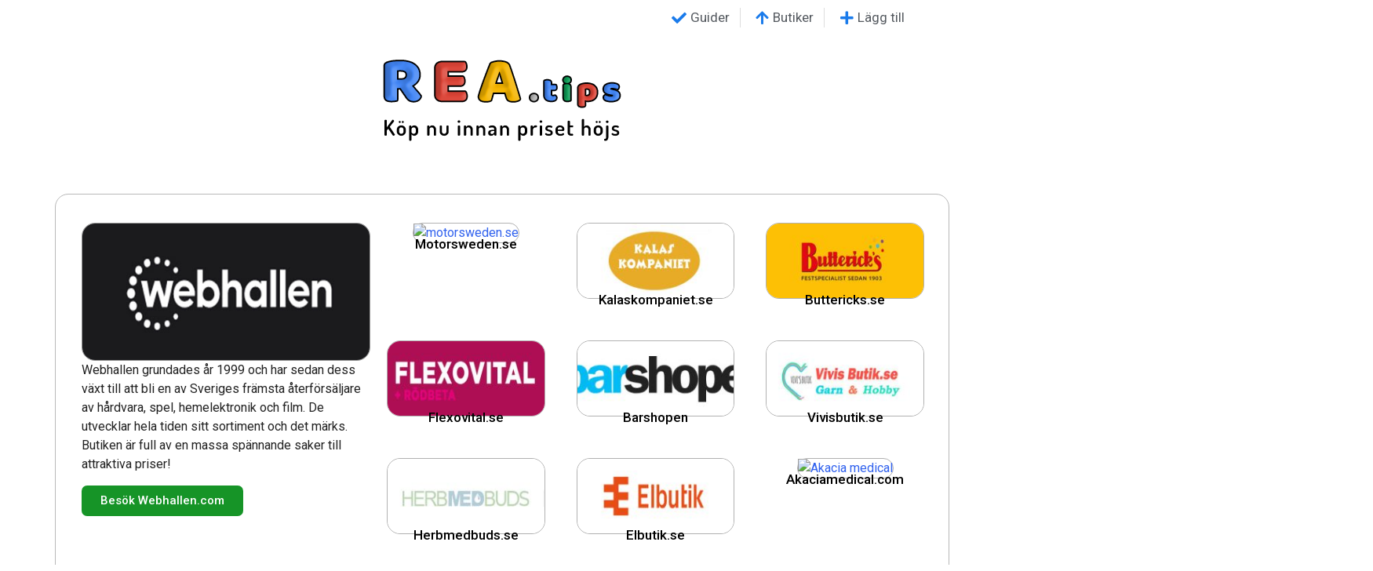

--- FILE ---
content_type: text/html; charset=UTF-8
request_url: https://rea.tips/butiker/webhallen-com
body_size: 19640
content:
<!doctype html>
<html lang="en-US">
<head>
	<meta charset="UTF-8">
	<meta name="viewport" content="width=device-width, initial-scale=1">
	<link rel="profile" href="https://gmpg.org/xfn/11">
	<meta name='robots' content='index, follow, max-image-preview:large, max-snippet:-1, max-video-preview:-1' />

	<!-- This site is optimized with the Yoast SEO plugin v23.7 - https://yoast.com/wordpress/plugins/seo/ -->
	<title>Mer information om Webhallen.com - REA.tips</title>
	<link rel="canonical" href="https://rea.tips/butiker/webhallen-com" />
	<meta property="og:locale" content="en_US" />
	<meta property="og:type" content="article" />
	<meta property="og:title" content="Mer information om Webhallen.com - REA.tips" />
	<meta property="og:description" content="Webhallen grundades år 1999 och har sedan dess växt till att bli en av Sveriges främsta återförsäljare av hårdvara, spel, hemelektronik och film. De utvecklar hela tiden sitt sortiment och det märks. Butiken är full av en massa spännande saker till attraktiva priser!" />
	<meta property="og:url" content="https://rea.tips/butiker/webhallen-com" />
	<meta property="og:site_name" content="REA.tips" />
	<meta property="article:modified_time" content="2023-09-18T15:12:54+00:00" />
	<meta property="og:image" content="https://rea.tips/wp-content/uploads/2023/08/webhallen.jpg" />
	<meta property="og:image:width" content="420" />
	<meta property="og:image:height" content="200" />
	<meta property="og:image:type" content="image/jpeg" />
	<meta name="twitter:card" content="summary_large_image" />
	<meta name="twitter:label1" content="Est. reading time" />
	<meta name="twitter:data1" content="1 minute" />
	<script type="application/ld+json" class="yoast-schema-graph">{"@context":"https://schema.org","@graph":[{"@type":"WebPage","@id":"https://rea.tips/butiker/webhallen-com","url":"https://rea.tips/butiker/webhallen-com","name":"Mer information om Webhallen.com - REA.tips","isPartOf":{"@id":"https://rea.tips/#website"},"primaryImageOfPage":{"@id":"https://rea.tips/butiker/webhallen-com#primaryimage"},"image":{"@id":"https://rea.tips/butiker/webhallen-com#primaryimage"},"thumbnailUrl":"https://rea.tips/wp-content/uploads/2023/08/webhallen.jpg","datePublished":"2023-08-20T07:22:12+00:00","dateModified":"2023-09-18T15:12:54+00:00","breadcrumb":{"@id":"https://rea.tips/butiker/webhallen-com#breadcrumb"},"inLanguage":"en-US","potentialAction":[{"@type":"ReadAction","target":["https://rea.tips/butiker/webhallen-com"]}]},{"@type":"ImageObject","inLanguage":"en-US","@id":"https://rea.tips/butiker/webhallen-com#primaryimage","url":"https://rea.tips/wp-content/uploads/2023/08/webhallen.jpg","contentUrl":"https://rea.tips/wp-content/uploads/2023/08/webhallen.jpg","width":420,"height":200},{"@type":"BreadcrumbList","@id":"https://rea.tips/butiker/webhallen-com#breadcrumb","itemListElement":[{"@type":"ListItem","position":1,"name":"Hem","item":"https://rea.tips/"},{"@type":"ListItem","position":2,"name":"Webhallen.com"}]},{"@type":"WebSite","@id":"https://rea.tips/#website","url":"https://rea.tips/","name":"REA.tips","description":"REA produkter - Köp nu innan priset höjs!","potentialAction":[{"@type":"SearchAction","target":{"@type":"EntryPoint","urlTemplate":"https://rea.tips/?s={search_term_string}"},"query-input":{"@type":"PropertyValueSpecification","valueRequired":true,"valueName":"search_term_string"}}],"inLanguage":"en-US"}]}</script>
	<!-- / Yoast SEO plugin. -->


<link rel="alternate" type="application/rss+xml" title="REA.tips &raquo; Feed" href="https://rea.tips/feed" />
<link rel="alternate" type="application/rss+xml" title="REA.tips &raquo; Comments Feed" href="https://rea.tips/comments/feed" />
<script>
window._wpemojiSettings = {"baseUrl":"https:\/\/s.w.org\/images\/core\/emoji\/15.0.3\/72x72\/","ext":".png","svgUrl":"https:\/\/s.w.org\/images\/core\/emoji\/15.0.3\/svg\/","svgExt":".svg","source":{"concatemoji":"https:\/\/rea.tips\/wp-includes\/js\/wp-emoji-release.min.js?ver=6.6.4"}};
/*! This file is auto-generated */
!function(i,n){var o,s,e;function c(e){try{var t={supportTests:e,timestamp:(new Date).valueOf()};sessionStorage.setItem(o,JSON.stringify(t))}catch(e){}}function p(e,t,n){e.clearRect(0,0,e.canvas.width,e.canvas.height),e.fillText(t,0,0);var t=new Uint32Array(e.getImageData(0,0,e.canvas.width,e.canvas.height).data),r=(e.clearRect(0,0,e.canvas.width,e.canvas.height),e.fillText(n,0,0),new Uint32Array(e.getImageData(0,0,e.canvas.width,e.canvas.height).data));return t.every(function(e,t){return e===r[t]})}function u(e,t,n){switch(t){case"flag":return n(e,"\ud83c\udff3\ufe0f\u200d\u26a7\ufe0f","\ud83c\udff3\ufe0f\u200b\u26a7\ufe0f")?!1:!n(e,"\ud83c\uddfa\ud83c\uddf3","\ud83c\uddfa\u200b\ud83c\uddf3")&&!n(e,"\ud83c\udff4\udb40\udc67\udb40\udc62\udb40\udc65\udb40\udc6e\udb40\udc67\udb40\udc7f","\ud83c\udff4\u200b\udb40\udc67\u200b\udb40\udc62\u200b\udb40\udc65\u200b\udb40\udc6e\u200b\udb40\udc67\u200b\udb40\udc7f");case"emoji":return!n(e,"\ud83d\udc26\u200d\u2b1b","\ud83d\udc26\u200b\u2b1b")}return!1}function f(e,t,n){var r="undefined"!=typeof WorkerGlobalScope&&self instanceof WorkerGlobalScope?new OffscreenCanvas(300,150):i.createElement("canvas"),a=r.getContext("2d",{willReadFrequently:!0}),o=(a.textBaseline="top",a.font="600 32px Arial",{});return e.forEach(function(e){o[e]=t(a,e,n)}),o}function t(e){var t=i.createElement("script");t.src=e,t.defer=!0,i.head.appendChild(t)}"undefined"!=typeof Promise&&(o="wpEmojiSettingsSupports",s=["flag","emoji"],n.supports={everything:!0,everythingExceptFlag:!0},e=new Promise(function(e){i.addEventListener("DOMContentLoaded",e,{once:!0})}),new Promise(function(t){var n=function(){try{var e=JSON.parse(sessionStorage.getItem(o));if("object"==typeof e&&"number"==typeof e.timestamp&&(new Date).valueOf()<e.timestamp+604800&&"object"==typeof e.supportTests)return e.supportTests}catch(e){}return null}();if(!n){if("undefined"!=typeof Worker&&"undefined"!=typeof OffscreenCanvas&&"undefined"!=typeof URL&&URL.createObjectURL&&"undefined"!=typeof Blob)try{var e="postMessage("+f.toString()+"("+[JSON.stringify(s),u.toString(),p.toString()].join(",")+"));",r=new Blob([e],{type:"text/javascript"}),a=new Worker(URL.createObjectURL(r),{name:"wpTestEmojiSupports"});return void(a.onmessage=function(e){c(n=e.data),a.terminate(),t(n)})}catch(e){}c(n=f(s,u,p))}t(n)}).then(function(e){for(var t in e)n.supports[t]=e[t],n.supports.everything=n.supports.everything&&n.supports[t],"flag"!==t&&(n.supports.everythingExceptFlag=n.supports.everythingExceptFlag&&n.supports[t]);n.supports.everythingExceptFlag=n.supports.everythingExceptFlag&&!n.supports.flag,n.DOMReady=!1,n.readyCallback=function(){n.DOMReady=!0}}).then(function(){return e}).then(function(){var e;n.supports.everything||(n.readyCallback(),(e=n.source||{}).concatemoji?t(e.concatemoji):e.wpemoji&&e.twemoji&&(t(e.twemoji),t(e.wpemoji)))}))}((window,document),window._wpemojiSettings);
</script>

<style id='wp-emoji-styles-inline-css'>

	img.wp-smiley, img.emoji {
		display: inline !important;
		border: none !important;
		box-shadow: none !important;
		height: 1em !important;
		width: 1em !important;
		margin: 0 0.07em !important;
		vertical-align: -0.1em !important;
		background: none !important;
		padding: 0 !important;
	}
</style>
<link rel='stylesheet' id='wp-block-library-css' href='https://rea.tips/wp-includes/css/dist/block-library/style.min.css?ver=6.6.4' media='all' />
<link rel='stylesheet' id='jet-engine-frontend-css' href='https://rea.tips/wp-content/plugins/jet-engine/assets/css/frontend.css?ver=3.5.6' media='all' />
<style id='classic-theme-styles-inline-css'>
/*! This file is auto-generated */
.wp-block-button__link{color:#fff;background-color:#32373c;border-radius:9999px;box-shadow:none;text-decoration:none;padding:calc(.667em + 2px) calc(1.333em + 2px);font-size:1.125em}.wp-block-file__button{background:#32373c;color:#fff;text-decoration:none}
</style>
<style id='global-styles-inline-css'>
:root{--wp--preset--aspect-ratio--square: 1;--wp--preset--aspect-ratio--4-3: 4/3;--wp--preset--aspect-ratio--3-4: 3/4;--wp--preset--aspect-ratio--3-2: 3/2;--wp--preset--aspect-ratio--2-3: 2/3;--wp--preset--aspect-ratio--16-9: 16/9;--wp--preset--aspect-ratio--9-16: 9/16;--wp--preset--color--black: #000000;--wp--preset--color--cyan-bluish-gray: #abb8c3;--wp--preset--color--white: #ffffff;--wp--preset--color--pale-pink: #f78da7;--wp--preset--color--vivid-red: #cf2e2e;--wp--preset--color--luminous-vivid-orange: #ff6900;--wp--preset--color--luminous-vivid-amber: #fcb900;--wp--preset--color--light-green-cyan: #7bdcb5;--wp--preset--color--vivid-green-cyan: #00d084;--wp--preset--color--pale-cyan-blue: #8ed1fc;--wp--preset--color--vivid-cyan-blue: #0693e3;--wp--preset--color--vivid-purple: #9b51e0;--wp--preset--gradient--vivid-cyan-blue-to-vivid-purple: linear-gradient(135deg,rgba(6,147,227,1) 0%,rgb(155,81,224) 100%);--wp--preset--gradient--light-green-cyan-to-vivid-green-cyan: linear-gradient(135deg,rgb(122,220,180) 0%,rgb(0,208,130) 100%);--wp--preset--gradient--luminous-vivid-amber-to-luminous-vivid-orange: linear-gradient(135deg,rgba(252,185,0,1) 0%,rgba(255,105,0,1) 100%);--wp--preset--gradient--luminous-vivid-orange-to-vivid-red: linear-gradient(135deg,rgba(255,105,0,1) 0%,rgb(207,46,46) 100%);--wp--preset--gradient--very-light-gray-to-cyan-bluish-gray: linear-gradient(135deg,rgb(238,238,238) 0%,rgb(169,184,195) 100%);--wp--preset--gradient--cool-to-warm-spectrum: linear-gradient(135deg,rgb(74,234,220) 0%,rgb(151,120,209) 20%,rgb(207,42,186) 40%,rgb(238,44,130) 60%,rgb(251,105,98) 80%,rgb(254,248,76) 100%);--wp--preset--gradient--blush-light-purple: linear-gradient(135deg,rgb(255,206,236) 0%,rgb(152,150,240) 100%);--wp--preset--gradient--blush-bordeaux: linear-gradient(135deg,rgb(254,205,165) 0%,rgb(254,45,45) 50%,rgb(107,0,62) 100%);--wp--preset--gradient--luminous-dusk: linear-gradient(135deg,rgb(255,203,112) 0%,rgb(199,81,192) 50%,rgb(65,88,208) 100%);--wp--preset--gradient--pale-ocean: linear-gradient(135deg,rgb(255,245,203) 0%,rgb(182,227,212) 50%,rgb(51,167,181) 100%);--wp--preset--gradient--electric-grass: linear-gradient(135deg,rgb(202,248,128) 0%,rgb(113,206,126) 100%);--wp--preset--gradient--midnight: linear-gradient(135deg,rgb(2,3,129) 0%,rgb(40,116,252) 100%);--wp--preset--font-size--small: 13px;--wp--preset--font-size--medium: 20px;--wp--preset--font-size--large: 36px;--wp--preset--font-size--x-large: 42px;--wp--preset--spacing--20: 0.44rem;--wp--preset--spacing--30: 0.67rem;--wp--preset--spacing--40: 1rem;--wp--preset--spacing--50: 1.5rem;--wp--preset--spacing--60: 2.25rem;--wp--preset--spacing--70: 3.38rem;--wp--preset--spacing--80: 5.06rem;--wp--preset--shadow--natural: 6px 6px 9px rgba(0, 0, 0, 0.2);--wp--preset--shadow--deep: 12px 12px 50px rgba(0, 0, 0, 0.4);--wp--preset--shadow--sharp: 6px 6px 0px rgba(0, 0, 0, 0.2);--wp--preset--shadow--outlined: 6px 6px 0px -3px rgba(255, 255, 255, 1), 6px 6px rgba(0, 0, 0, 1);--wp--preset--shadow--crisp: 6px 6px 0px rgba(0, 0, 0, 1);}:where(.is-layout-flex){gap: 0.5em;}:where(.is-layout-grid){gap: 0.5em;}body .is-layout-flex{display: flex;}.is-layout-flex{flex-wrap: wrap;align-items: center;}.is-layout-flex > :is(*, div){margin: 0;}body .is-layout-grid{display: grid;}.is-layout-grid > :is(*, div){margin: 0;}:where(.wp-block-columns.is-layout-flex){gap: 2em;}:where(.wp-block-columns.is-layout-grid){gap: 2em;}:where(.wp-block-post-template.is-layout-flex){gap: 1.25em;}:where(.wp-block-post-template.is-layout-grid){gap: 1.25em;}.has-black-color{color: var(--wp--preset--color--black) !important;}.has-cyan-bluish-gray-color{color: var(--wp--preset--color--cyan-bluish-gray) !important;}.has-white-color{color: var(--wp--preset--color--white) !important;}.has-pale-pink-color{color: var(--wp--preset--color--pale-pink) !important;}.has-vivid-red-color{color: var(--wp--preset--color--vivid-red) !important;}.has-luminous-vivid-orange-color{color: var(--wp--preset--color--luminous-vivid-orange) !important;}.has-luminous-vivid-amber-color{color: var(--wp--preset--color--luminous-vivid-amber) !important;}.has-light-green-cyan-color{color: var(--wp--preset--color--light-green-cyan) !important;}.has-vivid-green-cyan-color{color: var(--wp--preset--color--vivid-green-cyan) !important;}.has-pale-cyan-blue-color{color: var(--wp--preset--color--pale-cyan-blue) !important;}.has-vivid-cyan-blue-color{color: var(--wp--preset--color--vivid-cyan-blue) !important;}.has-vivid-purple-color{color: var(--wp--preset--color--vivid-purple) !important;}.has-black-background-color{background-color: var(--wp--preset--color--black) !important;}.has-cyan-bluish-gray-background-color{background-color: var(--wp--preset--color--cyan-bluish-gray) !important;}.has-white-background-color{background-color: var(--wp--preset--color--white) !important;}.has-pale-pink-background-color{background-color: var(--wp--preset--color--pale-pink) !important;}.has-vivid-red-background-color{background-color: var(--wp--preset--color--vivid-red) !important;}.has-luminous-vivid-orange-background-color{background-color: var(--wp--preset--color--luminous-vivid-orange) !important;}.has-luminous-vivid-amber-background-color{background-color: var(--wp--preset--color--luminous-vivid-amber) !important;}.has-light-green-cyan-background-color{background-color: var(--wp--preset--color--light-green-cyan) !important;}.has-vivid-green-cyan-background-color{background-color: var(--wp--preset--color--vivid-green-cyan) !important;}.has-pale-cyan-blue-background-color{background-color: var(--wp--preset--color--pale-cyan-blue) !important;}.has-vivid-cyan-blue-background-color{background-color: var(--wp--preset--color--vivid-cyan-blue) !important;}.has-vivid-purple-background-color{background-color: var(--wp--preset--color--vivid-purple) !important;}.has-black-border-color{border-color: var(--wp--preset--color--black) !important;}.has-cyan-bluish-gray-border-color{border-color: var(--wp--preset--color--cyan-bluish-gray) !important;}.has-white-border-color{border-color: var(--wp--preset--color--white) !important;}.has-pale-pink-border-color{border-color: var(--wp--preset--color--pale-pink) !important;}.has-vivid-red-border-color{border-color: var(--wp--preset--color--vivid-red) !important;}.has-luminous-vivid-orange-border-color{border-color: var(--wp--preset--color--luminous-vivid-orange) !important;}.has-luminous-vivid-amber-border-color{border-color: var(--wp--preset--color--luminous-vivid-amber) !important;}.has-light-green-cyan-border-color{border-color: var(--wp--preset--color--light-green-cyan) !important;}.has-vivid-green-cyan-border-color{border-color: var(--wp--preset--color--vivid-green-cyan) !important;}.has-pale-cyan-blue-border-color{border-color: var(--wp--preset--color--pale-cyan-blue) !important;}.has-vivid-cyan-blue-border-color{border-color: var(--wp--preset--color--vivid-cyan-blue) !important;}.has-vivid-purple-border-color{border-color: var(--wp--preset--color--vivid-purple) !important;}.has-vivid-cyan-blue-to-vivid-purple-gradient-background{background: var(--wp--preset--gradient--vivid-cyan-blue-to-vivid-purple) !important;}.has-light-green-cyan-to-vivid-green-cyan-gradient-background{background: var(--wp--preset--gradient--light-green-cyan-to-vivid-green-cyan) !important;}.has-luminous-vivid-amber-to-luminous-vivid-orange-gradient-background{background: var(--wp--preset--gradient--luminous-vivid-amber-to-luminous-vivid-orange) !important;}.has-luminous-vivid-orange-to-vivid-red-gradient-background{background: var(--wp--preset--gradient--luminous-vivid-orange-to-vivid-red) !important;}.has-very-light-gray-to-cyan-bluish-gray-gradient-background{background: var(--wp--preset--gradient--very-light-gray-to-cyan-bluish-gray) !important;}.has-cool-to-warm-spectrum-gradient-background{background: var(--wp--preset--gradient--cool-to-warm-spectrum) !important;}.has-blush-light-purple-gradient-background{background: var(--wp--preset--gradient--blush-light-purple) !important;}.has-blush-bordeaux-gradient-background{background: var(--wp--preset--gradient--blush-bordeaux) !important;}.has-luminous-dusk-gradient-background{background: var(--wp--preset--gradient--luminous-dusk) !important;}.has-pale-ocean-gradient-background{background: var(--wp--preset--gradient--pale-ocean) !important;}.has-electric-grass-gradient-background{background: var(--wp--preset--gradient--electric-grass) !important;}.has-midnight-gradient-background{background: var(--wp--preset--gradient--midnight) !important;}.has-small-font-size{font-size: var(--wp--preset--font-size--small) !important;}.has-medium-font-size{font-size: var(--wp--preset--font-size--medium) !important;}.has-large-font-size{font-size: var(--wp--preset--font-size--large) !important;}.has-x-large-font-size{font-size: var(--wp--preset--font-size--x-large) !important;}
:where(.wp-block-post-template.is-layout-flex){gap: 1.25em;}:where(.wp-block-post-template.is-layout-grid){gap: 1.25em;}
:where(.wp-block-columns.is-layout-flex){gap: 2em;}:where(.wp-block-columns.is-layout-grid){gap: 2em;}
:root :where(.wp-block-pullquote){font-size: 1.5em;line-height: 1.6;}
</style>
<link rel='stylesheet' id='quiz-maker-css' href='https://rea.tips/wp-content/plugins/quiz-maker/public/css/quiz-maker-public.css?ver=21.7.6' media='all' />
<link rel='stylesheet' id='dashicons-css' href='https://rea.tips/wp-includes/css/dashicons.min.css?ver=6.6.4' media='all' />
<link rel='stylesheet' id='hello-elementor-css' href='https://rea.tips/wp-content/themes/hello-elementor/style.min.css?ver=3.1.1' media='all' />
<link rel='stylesheet' id='hello-elementor-theme-style-css' href='https://rea.tips/wp-content/themes/hello-elementor/theme.min.css?ver=3.1.1' media='all' />
<link rel='stylesheet' id='hello-elementor-header-footer-css' href='https://rea.tips/wp-content/themes/hello-elementor/header-footer.min.css?ver=3.1.1' media='all' />
<link rel='stylesheet' id='jet-popup-frontend-css' href='https://rea.tips/wp-content/plugins/jet-popup/assets/css/jet-popup-frontend.css?ver=2.0.7' media='all' />
<link rel='stylesheet' id='elementor-frontend-css' href='https://rea.tips/wp-content/plugins/elementor/assets/css/frontend.min.css?ver=3.24.4' media='all' />
<link rel='stylesheet' id='widget-icon-list-css' href='https://rea.tips/wp-content/plugins/elementor/assets/css/widget-icon-list.min.css?ver=3.24.4' media='all' />
<link rel='stylesheet' id='widget-image-css' href='https://rea.tips/wp-content/plugins/elementor/assets/css/widget-image.min.css?ver=3.24.4' media='all' />
<link rel='stylesheet' id='widget-text-editor-css' href='https://rea.tips/wp-content/plugins/elementor/assets/css/widget-text-editor.min.css?ver=3.24.4' media='all' />
<link rel='stylesheet' id='widget-heading-css' href='https://rea.tips/wp-content/plugins/elementor/assets/css/widget-heading.min.css?ver=3.24.4' media='all' />
<link rel='stylesheet' id='elementor-icons-css' href='https://rea.tips/wp-content/plugins/elementor/assets/lib/eicons/css/elementor-icons.min.css?ver=5.31.0' media='all' />
<link rel='stylesheet' id='swiper-css' href='https://rea.tips/wp-content/plugins/elementor/assets/lib/swiper/v8/css/swiper.min.css?ver=8.4.5' media='all' />
<link rel='stylesheet' id='e-swiper-css' href='https://rea.tips/wp-content/plugins/elementor/assets/css/conditionals/e-swiper.min.css?ver=3.24.4' media='all' />
<link rel='stylesheet' id='elementor-post-5-css' href='https://rea.tips/wp-content/uploads/elementor/css/post-5.css?ver=1730641328' media='all' />
<link rel='stylesheet' id='elementor-pro-css' href='https://rea.tips/wp-content/plugins/elementor-pro/assets/css/frontend.min.css?ver=3.24.2' media='all' />
<link rel='stylesheet' id='jet-tabs-frontend-css' href='https://rea.tips/wp-content/plugins/jet-tabs/assets/css/jet-tabs-frontend.css?ver=2.2.5' media='all' />
<link rel='stylesheet' id='elementor-global-css' href='https://rea.tips/wp-content/uploads/elementor/css/global.css?ver=1727439001' media='all' />
<link rel='stylesheet' id='elementor-post-100-css' href='https://rea.tips/wp-content/uploads/elementor/css/post-100.css?ver=1730641328' media='all' />
<link rel='stylesheet' id='quiz-maker-admin-css' href='https://rea.tips/wp-content/plugins/quiz-maker/admin/css/admin.css?ver=21.7.6' media='all' />
<link rel='stylesheet' id='elementor-post-104-css' href='https://rea.tips/wp-content/uploads/elementor/css/post-104.css?ver=1730641328' media='all' />
<link rel='stylesheet' id='elementor-post-4581-css' href='https://rea.tips/wp-content/uploads/elementor/css/post-4581.css?ver=1730656233' media='all' />
<link rel='stylesheet' id='elementor-post-3463-css' href='https://rea.tips/wp-content/uploads/elementor/css/post-3463.css?ver=1730656233' media='all' />
<link rel='stylesheet' id='elementor-post-321-css' href='https://rea.tips/wp-content/uploads/elementor/css/post-321.css?ver=1730641328' media='all' />
<link rel='stylesheet' id='elementor-post-1966-css' href='https://rea.tips/wp-content/uploads/elementor/css/post-1966.css?ver=1730641328' media='all' />
<link rel='stylesheet' id='jquery-lazyloadxt-spinner-css-css' href='//rea.tips/wp-content/plugins/a3-lazy-load/assets/css/jquery.lazyloadxt.spinner.css?ver=6.6.4' media='all' />
<link rel='stylesheet' id='a3a3_lazy_load-css' href='//rea.tips/wp-content/uploads/sass/a3_lazy_load.min.css?ver=1687272087' media='all' />
<link rel='stylesheet' id='site-reviews-css' href='https://rea.tips/wp-content/plugins/site-reviews/assets/styles/default.css?ver=7.2.3' media='all' />
<style id='site-reviews-inline-css'>
:root{--glsr-star-empty:url(https://rea.tips/wp-content/plugins/site-reviews/assets/images/stars/default/star-empty.svg);--glsr-star-error:url(https://rea.tips/wp-content/plugins/site-reviews/assets/images/stars/default/star-error.svg);--glsr-star-full:url(https://rea.tips/wp-content/plugins/site-reviews/assets/images/stars/default/star-full.svg);--glsr-star-half:url(https://rea.tips/wp-content/plugins/site-reviews/assets/images/stars/default/star-half.svg)}

</style>
<link rel='stylesheet' id='google-fonts-1-css' href='https://fonts.googleapis.com/css?family=Roboto%3A100%2C100italic%2C200%2C200italic%2C300%2C300italic%2C400%2C400italic%2C500%2C500italic%2C600%2C600italic%2C700%2C700italic%2C800%2C800italic%2C900%2C900italic%7CRoboto+Slab%3A100%2C100italic%2C200%2C200italic%2C300%2C300italic%2C400%2C400italic%2C500%2C500italic%2C600%2C600italic%2C700%2C700italic%2C800%2C800italic%2C900%2C900italic&#038;display=swap&#038;ver=6.6.4' media='all' />
<link rel='stylesheet' id='elementor-icons-shared-0-css' href='https://rea.tips/wp-content/plugins/elementor/assets/lib/font-awesome/css/fontawesome.min.css?ver=5.15.3' media='all' />
<link rel='stylesheet' id='elementor-icons-fa-solid-css' href='https://rea.tips/wp-content/plugins/elementor/assets/lib/font-awesome/css/solid.min.css?ver=5.15.3' media='all' />
<link rel='stylesheet' id='elementor-icons-fa-regular-css' href='https://rea.tips/wp-content/plugins/elementor/assets/lib/font-awesome/css/regular.min.css?ver=5.15.3' media='all' />
<link rel="preconnect" href="https://fonts.gstatic.com/" crossorigin><script src="https://rea.tips/wp-includes/js/jquery/jquery.min.js?ver=3.7.1" id="jquery-core-js"></script>
<script src="https://rea.tips/wp-includes/js/jquery/jquery-migrate.min.js?ver=3.4.1" id="jquery-migrate-js"></script>
<link rel="https://api.w.org/" href="https://rea.tips/wp-json/" /><link rel="alternate" title="JSON" type="application/json" href="https://rea.tips/wp-json/wp/v2/butiker/4210" /><link rel="EditURI" type="application/rsd+xml" title="RSD" href="https://rea.tips/xmlrpc.php?rsd" />
<meta name="generator" content="WordPress 6.6.4" />
<link rel='shortlink' href='https://rea.tips/?p=4210' />
<link rel="alternate" title="oEmbed (JSON)" type="application/json+oembed" href="https://rea.tips/wp-json/oembed/1.0/embed?url=https%3A%2F%2Frea.tips%2Fbutiker%2Fwebhallen-com" />
<link rel="alternate" title="oEmbed (XML)" type="text/xml+oembed" href="https://rea.tips/wp-json/oembed/1.0/embed?url=https%3A%2F%2Frea.tips%2Fbutiker%2Fwebhallen-com&#038;format=xml" />
<meta name="generator" content="Elementor 3.24.4; features: additional_custom_breakpoints; settings: css_print_method-external, google_font-enabled, font_display-swap">
<meta name="google-site-verification" content="x8cMXEMptVqARx2CfIxhmUgxAPEBjlwJrsoZ6tf0fro" />
<meta name="ahrefs-site-verification" content="8a723bebc6e1b3725e840cc1e512481fdb137791e4c809a6d8269a264bb5e2dd">

<!-- Google Tag Manager -->
<script>(function(w,d,s,l,i){w[l]=w[l]||[];w[l].push({'gtm.start':
new Date().getTime(),event:'gtm.js'});var f=d.getElementsByTagName(s)[0],
j=d.createElement(s),dl=l!='dataLayer'?'&l='+l:'';j.async=true;j.src=
'https://www.googletagmanager.com/gtm.js?id='+i+dl;f.parentNode.insertBefore(j,f);
})(window,document,'script','dataLayer','GTM-57G9QX8');</script>
<!-- End Google Tag Manager -->
<!-- Hotjar Tracking Code for https://rea.tips -->
<script>
    (function(h,o,t,j,a,r){
        h.hj=h.hj||function(){(h.hj.q=h.hj.q||[]).push(arguments)};
        h._hjSettings={hjid:3546581,hjsv:6};
        a=o.getElementsByTagName('head')[0];
        r=o.createElement('script');r.async=1;
        r.src=t+h._hjSettings.hjid+j+h._hjSettings.hjsv;
        a.appendChild(r);
    })(window,document,'https://static.hotjar.com/c/hotjar-','.js?sv=');
</script>
<meta name="verification" content="ad0c88e982b8e61ce8d2f52fd38b12f0" />

			<style>
				.e-con.e-parent:nth-of-type(n+4):not(.e-lazyloaded):not(.e-no-lazyload),
				.e-con.e-parent:nth-of-type(n+4):not(.e-lazyloaded):not(.e-no-lazyload) * {
					background-image: none !important;
				}
				@media screen and (max-height: 1024px) {
					.e-con.e-parent:nth-of-type(n+3):not(.e-lazyloaded):not(.e-no-lazyload),
					.e-con.e-parent:nth-of-type(n+3):not(.e-lazyloaded):not(.e-no-lazyload) * {
						background-image: none !important;
					}
				}
				@media screen and (max-height: 640px) {
					.e-con.e-parent:nth-of-type(n+2):not(.e-lazyloaded):not(.e-no-lazyload),
					.e-con.e-parent:nth-of-type(n+2):not(.e-lazyloaded):not(.e-no-lazyload) * {
						background-image: none !important;
					}
				}
			</style>
						<style id="wpsp-style-frontend"></style>
			<link rel="icon" href="https://rea.tips/wp-content/uploads/2023/11/cropped-rea-icon-32x32.png" sizes="32x32" />
<link rel="icon" href="https://rea.tips/wp-content/uploads/2023/11/cropped-rea-icon-192x192.png" sizes="192x192" />
<link rel="apple-touch-icon" href="https://rea.tips/wp-content/uploads/2023/11/cropped-rea-icon-180x180.png" />
<meta name="msapplication-TileImage" content="https://rea.tips/wp-content/uploads/2023/11/cropped-rea-icon-270x270.png" />
		<style id="wp-custom-css">
			
a.jet-engine-gallery-grid__item-wrap.jet-engine-gallery-item-wrap.is-lightbox  {
	
	border-style: solid !important;
	border-color: silver !important;
	border-width: 1px !important;
	border-radius: 7px !important;
	padding: 7px !important;
}

.jet-accordion__item.jet-toggle.jet-toggle-move-up-effect{
	
	margin-bottom: 10px !important;
}


.glsr-button.button.btn.btn-primary{
	background-color: #ffed71 !important;
}

.glsr-default button.glsr-button {
	background-color: #f3f8aac7 !important;
	color: #000000 !important;
	border-color: #000000 !important;
}


.elementor-530 .elementor-element.elementor-element-2b2e0ce iframe {
	height: 606px !important;
}


.glsr-review-author{
	font-style: italic !important;
}


		</style>
		</head>
<body class="butiker-template-default single single-butiker postid-4210 wp-schema-pro-2.7.23 elementor-default elementor-kit-5 elementor-page-4581">

<!-- Google Tag Manager (noscript) -->
<noscript><iframe src="https://www.googletagmanager.com/ns.html?id=GTM-57G9QX8"
height="0" width="0" style="display:none;visibility:hidden"></iframe></noscript>
<!-- End Google Tag Manager (noscript) -->

<a class="skip-link screen-reader-text" href="#content">Skip to content</a>

		<div data-elementor-type="header" data-elementor-id="100" class="elementor elementor-100 elementor-location-header" data-elementor-post-type="elementor_library">
					<section class="elementor-section elementor-top-section elementor-element elementor-element-9176d2c elementor-section-boxed elementor-section-height-default elementor-section-height-default" data-id="9176d2c" data-element_type="section">
						<div class="elementor-container elementor-column-gap-default">
					<div class="elementor-column elementor-col-100 elementor-top-column elementor-element elementor-element-0b03c21" data-id="0b03c21" data-element_type="column">
			<div class="elementor-widget-wrap elementor-element-populated">
						<div class="elementor-element elementor-element-4c1f401 elementor-icon-list--layout-inline elementor-align-right elementor-list-item-link-full_width elementor-widget elementor-widget-icon-list" data-id="4c1f401" data-element_type="widget" data-widget_type="icon-list.default">
				<div class="elementor-widget-container">
					<ul class="elementor-icon-list-items elementor-inline-items">
							<li class="elementor-icon-list-item elementor-inline-item">
											<a href="https://rea.tips/shoppingguider">

												<span class="elementor-icon-list-icon">
							<i aria-hidden="true" class="fas fa-check"></i>						</span>
										<span class="elementor-icon-list-text">Guider</span>
											</a>
									</li>
								<li class="elementor-icon-list-item elementor-inline-item">
											<a href="https://rea.tips/butiker">

												<span class="elementor-icon-list-icon">
							<i aria-hidden="true" class="fas fa-arrow-up"></i>						</span>
										<span class="elementor-icon-list-text">Butiker</span>
											</a>
									</li>
								<li class="elementor-icon-list-item elementor-inline-item">
											<a href="https://rea.tips/lagg-till-ny-produkt">

												<span class="elementor-icon-list-icon">
							<i aria-hidden="true" class="fas fa-plus"></i>						</span>
										<span class="elementor-icon-list-text">Lägg till</span>
											</a>
									</li>
						</ul>
				</div>
				</div>
				<div class="elementor-element elementor-element-52d9bb6 elementor-widget elementor-widget-image" data-id="52d9bb6" data-element_type="widget" data-widget_type="image.default">
				<div class="elementor-widget-container">
														<a href="https://rea.tips">
							<img width="340" height="144" src="https://rea.tips/wp-content/uploads/2023/05/rea-produkter-live.png" class="attachment-full size-full wp-image-2631" alt="" srcset="https://rea.tips/wp-content/uploads/2023/05/rea-produkter-live.png 340w, https://rea.tips/wp-content/uploads/2023/05/rea-produkter-live-300x127.png 300w" sizes="(max-width: 340px) 100vw, 340px" />								</a>
													</div>
				</div>
					</div>
		</div>
					</div>
		</section>
				</div>
				<div data-elementor-type="single-post" data-elementor-id="4581" class="elementor elementor-4581 elementor-location-single post-4210 butiker type-butiker status-publish has-post-thumbnail hentry" data-elementor-post-type="elementor_library">
			<div class="elementor-element elementor-element-d34a359 e-flex e-con-boxed e-con e-parent" data-id="d34a359" data-element_type="container">
					<div class="e-con-inner">
		<div class="elementor-element elementor-element-7e22479 e-flex e-con-boxed e-con e-child" data-id="7e22479" data-element_type="container">
					<div class="e-con-inner">
		<div class="elementor-element elementor-element-63efbff e-con-full e-flex e-con e-child" data-id="63efbff" data-element_type="container">
				<div class="elementor-element elementor-element-e151441 elementor-widget elementor-widget-theme-post-featured-image elementor-widget-image" data-id="e151441" data-element_type="widget" data-widget_type="theme-post-featured-image.default">
				<div class="elementor-widget-container">
													<img width="420" height="200" src="https://rea.tips/wp-content/uploads/2023/08/webhallen.jpg" class="attachment-large size-large wp-image-4211" alt="" srcset="https://rea.tips/wp-content/uploads/2023/08/webhallen.jpg 420w, https://rea.tips/wp-content/uploads/2023/08/webhallen-300x143.jpg 300w" sizes="(max-width: 420px) 100vw, 420px" />													</div>
				</div>
				<div class="elementor-element elementor-element-f9c00d6 elementor-widget elementor-widget-theme-post-content" data-id="f9c00d6" data-element_type="widget" data-widget_type="theme-post-content.default">
				<div class="elementor-widget-container">
			<p>Webhallen grundades år 1999 och har sedan dess växt till att bli en av Sveriges främsta återförsäljare av hårdvara, spel, hemelektronik och film. De utvecklar hela tiden sitt sortiment och det märks. Butiken är full av en massa spännande saker till attraktiva priser!</p>
		</div>
				</div>
				<div class="elementor-element elementor-element-1d0bd67 elementor-widget elementor-widget-button" data-id="1d0bd67" data-element_type="widget" data-widget_type="button.default">
				<div class="elementor-widget-container">
					<div class="elementor-button-wrapper">
			<a class="elementor-button elementor-button-link elementor-size-sm" href="https://www.webhallen.com/" target="_blank" rel="nofollow">
						<span class="elementor-button-content-wrapper">
									<span class="elementor-button-text">Besök Webhallen.com</span>
					</span>
					</a>
		</div>
				</div>
				</div>
				</div>
		<div class="elementor-element elementor-element-a9291db e-flex e-con-boxed e-con e-child" data-id="a9291db" data-element_type="container">
					<div class="e-con-inner">
				<div class="elementor-element elementor-element-700b845 elementor-widget elementor-widget-jet-listing-grid" data-id="700b845" data-element_type="widget" data-settings="{&quot;columns&quot;:3,&quot;columns_mobile&quot;:&quot;1&quot;}" data-widget_type="jet-listing-grid.default">
				<div class="elementor-widget-container">
			<div class="jet-listing-grid jet-listing"><div class="jet-listing-grid__items grid-col-desk-3 grid-col-tablet-3 grid-col-mobile-1 jet-listing-grid--3463" data-queried-id="4210|WP_Post" data-nav="{&quot;enabled&quot;:false,&quot;type&quot;:null,&quot;more_el&quot;:null,&quot;query&quot;:[],&quot;widget_settings&quot;:{&quot;lisitng_id&quot;:3463,&quot;posts_num&quot;:18,&quot;columns&quot;:3,&quot;columns_tablet&quot;:3,&quot;columns_mobile&quot;:1,&quot;is_archive_template&quot;:&quot;&quot;,&quot;post_status&quot;:[&quot;publish&quot;],&quot;use_random_posts_num&quot;:&quot;&quot;,&quot;max_posts_num&quot;:9,&quot;not_found_message&quot;:&quot;No data was found&quot;,&quot;is_masonry&quot;:false,&quot;equal_columns_height&quot;:&quot;&quot;,&quot;use_load_more&quot;:&quot;&quot;,&quot;load_more_id&quot;:&quot;&quot;,&quot;load_more_type&quot;:&quot;click&quot;,&quot;load_more_offset&quot;:{&quot;unit&quot;:&quot;px&quot;,&quot;size&quot;:0,&quot;sizes&quot;:[]},&quot;use_custom_post_types&quot;:&quot;&quot;,&quot;custom_post_types&quot;:[],&quot;hide_widget_if&quot;:&quot;&quot;,&quot;carousel_enabled&quot;:&quot;&quot;,&quot;slides_to_scroll&quot;:&quot;1&quot;,&quot;arrows&quot;:&quot;true&quot;,&quot;arrow_icon&quot;:&quot;fa fa-angle-left&quot;,&quot;dots&quot;:&quot;&quot;,&quot;autoplay&quot;:&quot;true&quot;,&quot;pause_on_hover&quot;:&quot;true&quot;,&quot;autoplay_speed&quot;:5000,&quot;infinite&quot;:&quot;true&quot;,&quot;center_mode&quot;:&quot;&quot;,&quot;effect&quot;:&quot;slide&quot;,&quot;speed&quot;:500,&quot;inject_alternative_items&quot;:&quot;&quot;,&quot;injection_items&quot;:[],&quot;scroll_slider_enabled&quot;:&quot;&quot;,&quot;scroll_slider_on&quot;:[&quot;desktop&quot;,&quot;tablet&quot;,&quot;mobile&quot;],&quot;custom_query&quot;:false,&quot;custom_query_id&quot;:&quot;&quot;,&quot;_element_id&quot;:&quot;&quot;}}" data-page="1" data-pages="2" data-listing-source="posts" data-listing-id="3463" data-query-id=""><div class="jet-listing-grid__item jet-listing-dynamic-post-3428" data-post-id="3428" >		<div data-elementor-type="jet-listing-items" data-elementor-id="3463" class="elementor elementor-3463" data-elementor-post-type="jet-engine">
				<div class="elementor-element elementor-element-1c2d8d6 e-flex e-con-boxed e-con e-parent" data-id="1c2d8d6" data-element_type="container">
					<div class="e-con-inner">
				<div class="elementor-element elementor-element-7ae9b3f elementor-widget elementor-widget-image" data-id="7ae9b3f" data-element_type="widget" data-widget_type="image.default">
				<div class="elementor-widget-container">
														<a href="https://rea.tips/butiker/motorsweden-se">
							<img src="https://rea.tips/wp-content/uploads/elementor/thumbs/motorsweden.se_-q9lkygiz57j2ez646heb8dabz7s8exwihjlrqkv620.jpg" title="motorsweden.se" alt="motorsweden.se" loading="lazy" />								</a>
													</div>
				</div>
				<div class="elementor-element elementor-element-aa16a19 elementor-widget elementor-widget-heading" data-id="aa16a19" data-element_type="widget" data-widget_type="heading.default">
				<div class="elementor-widget-container">
			<h2 class="elementor-heading-title elementor-size-default"><a href="https://rea.tips/butiker/motorsweden-se">Motorsweden.se</a></h2>		</div>
				</div>
					</div>
				</div>
				</div>
		</div><div class="jet-listing-grid__item jet-listing-dynamic-post-4196" data-post-id="4196" >		<div data-elementor-type="jet-listing-items" data-elementor-id="3463" class="elementor elementor-3463" data-elementor-post-type="jet-engine">
				<div class="elementor-element elementor-element-1c2d8d6 e-flex e-con-boxed e-con e-parent" data-id="1c2d8d6" data-element_type="container">
					<div class="e-con-inner">
				<div class="elementor-element elementor-element-7ae9b3f elementor-widget elementor-widget-image" data-id="7ae9b3f" data-element_type="widget" data-widget_type="image.default">
				<div class="elementor-widget-container">
														<a href="https://rea.tips/butiker/kalaskompaniet-se">
							<img src="https://rea.tips/wp-content/uploads/elementor/thumbs/kalaskompaniet-qb1hoouklovp2nlfx516uy8q8dntplxr62n5ekoxns.jpg" title="kalaskompaniet" alt="kalaskompaniet" loading="lazy" />								</a>
													</div>
				</div>
				<div class="elementor-element elementor-element-aa16a19 elementor-widget elementor-widget-heading" data-id="aa16a19" data-element_type="widget" data-widget_type="heading.default">
				<div class="elementor-widget-container">
			<h2 class="elementor-heading-title elementor-size-default"><a href="https://rea.tips/butiker/kalaskompaniet-se">Kalaskompaniet.se</a></h2>		</div>
				</div>
					</div>
				</div>
				</div>
		</div><div class="jet-listing-grid__item jet-listing-dynamic-post-4190" data-post-id="4190" >		<div data-elementor-type="jet-listing-items" data-elementor-id="3463" class="elementor elementor-3463" data-elementor-post-type="jet-engine">
				<div class="elementor-element elementor-element-1c2d8d6 e-flex e-con-boxed e-con e-parent" data-id="1c2d8d6" data-element_type="container">
					<div class="e-con-inner">
				<div class="elementor-element elementor-element-7ae9b3f elementor-widget elementor-widget-image" data-id="7ae9b3f" data-element_type="widget" data-widget_type="image.default">
				<div class="elementor-widget-container">
														<a href="https://rea.tips/butiker/buttericks-se">
							<img src="https://rea.tips/wp-content/uploads/elementor/thumbs/buttericks-qb1hhza1t9p06vcc3qm2k579kcqhreaqkuzd2gn42w.jpg" title="buttericks" alt="buttericks" loading="lazy" />								</a>
													</div>
				</div>
				<div class="elementor-element elementor-element-aa16a19 elementor-widget elementor-widget-heading" data-id="aa16a19" data-element_type="widget" data-widget_type="heading.default">
				<div class="elementor-widget-container">
			<h2 class="elementor-heading-title elementor-size-default"><a href="https://rea.tips/butiker/buttericks-se">Buttericks.se</a></h2>		</div>
				</div>
					</div>
				</div>
				</div>
		</div><div class="jet-listing-grid__item jet-listing-dynamic-post-4214" data-post-id="4214" >		<div data-elementor-type="jet-listing-items" data-elementor-id="3463" class="elementor elementor-3463" data-elementor-post-type="jet-engine">
				<div class="elementor-element elementor-element-1c2d8d6 e-flex e-con-boxed e-con e-parent" data-id="1c2d8d6" data-element_type="container">
					<div class="e-con-inner">
				<div class="elementor-element elementor-element-7ae9b3f elementor-widget elementor-widget-image" data-id="7ae9b3f" data-element_type="widget" data-widget_type="image.default">
				<div class="elementor-widget-container">
														<a href="https://rea.tips/butiker/flexovital-se">
							<img src="https://rea.tips/wp-content/uploads/elementor/thumbs/flexovital-qb1i7o78m8v5j60u2ueypnsu3i3o5kam40x5aqjq08.jpg" title="flexovital" alt="flexovital" loading="lazy" />								</a>
													</div>
				</div>
				<div class="elementor-element elementor-element-aa16a19 elementor-widget elementor-widget-heading" data-id="aa16a19" data-element_type="widget" data-widget_type="heading.default">
				<div class="elementor-widget-container">
			<h2 class="elementor-heading-title elementor-size-default"><a href="https://rea.tips/butiker/flexovital-se">Flexovital.se</a></h2>		</div>
				</div>
					</div>
				</div>
				</div>
		</div><div class="jet-listing-grid__item jet-listing-dynamic-post-5313" data-post-id="5313" >		<div data-elementor-type="jet-listing-items" data-elementor-id="3463" class="elementor elementor-3463" data-elementor-post-type="jet-engine">
				<div class="elementor-element elementor-element-1c2d8d6 e-flex e-con-boxed e-con e-parent" data-id="1c2d8d6" data-element_type="container">
					<div class="e-con-inner">
				<div class="elementor-element elementor-element-7ae9b3f elementor-widget elementor-widget-image" data-id="7ae9b3f" data-element_type="widget" data-widget_type="image.default">
				<div class="elementor-widget-container">
														<a href="https://rea.tips/butiker/barshopen">
							<img src="https://rea.tips/wp-content/uploads/elementor/thumbs/Barshopen-rhhnehx82zlj1du93hfez8jl9jrqsn2kgappxqs67c.jpg" title="Barshopen" alt="Barshopen" loading="lazy" />								</a>
													</div>
				</div>
				<div class="elementor-element elementor-element-aa16a19 elementor-widget elementor-widget-heading" data-id="aa16a19" data-element_type="widget" data-widget_type="heading.default">
				<div class="elementor-widget-container">
			<h2 class="elementor-heading-title elementor-size-default"><a href="https://rea.tips/butiker/barshopen">Barshopen</a></h2>		</div>
				</div>
					</div>
				</div>
				</div>
		</div><div class="jet-listing-grid__item jet-listing-dynamic-post-4186" data-post-id="4186" >		<div data-elementor-type="jet-listing-items" data-elementor-id="3463" class="elementor elementor-3463" data-elementor-post-type="jet-engine">
				<div class="elementor-element elementor-element-1c2d8d6 e-flex e-con-boxed e-con e-parent" data-id="1c2d8d6" data-element_type="container">
					<div class="e-con-inner">
				<div class="elementor-element elementor-element-7ae9b3f elementor-widget elementor-widget-image" data-id="7ae9b3f" data-element_type="widget" data-widget_type="image.default">
				<div class="elementor-widget-container">
														<a href="https://rea.tips/butiker/vivisbutik-se">
							<img src="https://rea.tips/wp-content/uploads/elementor/thumbs/vivisbutik-qb1hcv1olqoszarxziz6zfox4tyjupzcjj470889yg.jpg" title="vivisbutik" alt="vivisbutik" loading="lazy" />								</a>
													</div>
				</div>
				<div class="elementor-element elementor-element-aa16a19 elementor-widget elementor-widget-heading" data-id="aa16a19" data-element_type="widget" data-widget_type="heading.default">
				<div class="elementor-widget-container">
			<h2 class="elementor-heading-title elementor-size-default"><a href="https://rea.tips/butiker/vivisbutik-se">Vivisbutik.se</a></h2>		</div>
				</div>
					</div>
				</div>
				</div>
		</div><div class="jet-listing-grid__item jet-listing-dynamic-post-4184" data-post-id="4184" >		<div data-elementor-type="jet-listing-items" data-elementor-id="3463" class="elementor elementor-3463" data-elementor-post-type="jet-engine">
				<div class="elementor-element elementor-element-1c2d8d6 e-flex e-con-boxed e-con e-parent" data-id="1c2d8d6" data-element_type="container">
					<div class="e-con-inner">
				<div class="elementor-element elementor-element-7ae9b3f elementor-widget elementor-widget-image" data-id="7ae9b3f" data-element_type="widget" data-widget_type="image.default">
				<div class="elementor-widget-container">
														<a href="https://rea.tips/butiker/herbmedbuds-se">
							<img src="https://rea.tips/wp-content/uploads/elementor/thumbs/herbmedbuds-qb1hb26ti680q7e5i8xxpe2458u83ltvam3ow4wfvs.jpg" title="herbmedbuds" alt="herbmedbuds" loading="lazy" />								</a>
													</div>
				</div>
				<div class="elementor-element elementor-element-aa16a19 elementor-widget elementor-widget-heading" data-id="aa16a19" data-element_type="widget" data-widget_type="heading.default">
				<div class="elementor-widget-container">
			<h2 class="elementor-heading-title elementor-size-default"><a href="https://rea.tips/butiker/herbmedbuds-se">Herbmedbuds.se</a></h2>		</div>
				</div>
					</div>
				</div>
				</div>
		</div><div class="jet-listing-grid__item jet-listing-dynamic-post-4204" data-post-id="4204" >		<div data-elementor-type="jet-listing-items" data-elementor-id="3463" class="elementor elementor-3463" data-elementor-post-type="jet-engine">
				<div class="elementor-element elementor-element-1c2d8d6 e-flex e-con-boxed e-con e-parent" data-id="1c2d8d6" data-element_type="container">
					<div class="e-con-inner">
				<div class="elementor-element elementor-element-7ae9b3f elementor-widget elementor-widget-image" data-id="7ae9b3f" data-element_type="widget" data-widget_type="image.default">
				<div class="elementor-widget-container">
														<a href="https://rea.tips/butiker/elbutik-se">
							<img src="https://rea.tips/wp-content/uploads/elementor/thumbs/elbutik-qb1hvsio8mlosla2g7jpp5q3t6nnva4qt837xu5unc.jpg" title="elbutik" alt="elbutik" loading="lazy" />								</a>
													</div>
				</div>
				<div class="elementor-element elementor-element-aa16a19 elementor-widget elementor-widget-heading" data-id="aa16a19" data-element_type="widget" data-widget_type="heading.default">
				<div class="elementor-widget-container">
			<h2 class="elementor-heading-title elementor-size-default"><a href="https://rea.tips/butiker/elbutik-se">Elbutik.se</a></h2>		</div>
				</div>
					</div>
				</div>
				</div>
		</div><div class="jet-listing-grid__item jet-listing-dynamic-post-5267" data-post-id="5267" >		<div data-elementor-type="jet-listing-items" data-elementor-id="3463" class="elementor elementor-3463" data-elementor-post-type="jet-engine">
				<div class="elementor-element elementor-element-1c2d8d6 e-flex e-con-boxed e-con e-parent" data-id="1c2d8d6" data-element_type="container">
					<div class="e-con-inner">
				<div class="elementor-element elementor-element-7ae9b3f elementor-widget elementor-widget-image" data-id="7ae9b3f" data-element_type="widget" data-widget_type="image.default">
				<div class="elementor-widget-container">
														<a href="https://rea.tips/butiker/akaciamedical-com">
							<img src="https://rea.tips/wp-content/uploads/elementor/thumbs/Akacia-medical-qutmcr1icov7k2pozew68adyie5l4cls893nzlx2lk.jpg" title="Akacia medical" alt="Akacia medical" loading="lazy" />								</a>
													</div>
				</div>
				<div class="elementor-element elementor-element-aa16a19 elementor-widget elementor-widget-heading" data-id="aa16a19" data-element_type="widget" data-widget_type="heading.default">
				<div class="elementor-widget-container">
			<h2 class="elementor-heading-title elementor-size-default"><a href="https://rea.tips/butiker/akaciamedical-com">Akaciamedical.com</a></h2>		</div>
				</div>
					</div>
				</div>
				</div>
		</div><div class="jet-listing-grid__item jet-listing-dynamic-post-4178" data-post-id="4178" >		<div data-elementor-type="jet-listing-items" data-elementor-id="3463" class="elementor elementor-3463" data-elementor-post-type="jet-engine">
				<div class="elementor-element elementor-element-1c2d8d6 e-flex e-con-boxed e-con e-parent" data-id="1c2d8d6" data-element_type="container">
					<div class="e-con-inner">
				<div class="elementor-element elementor-element-7ae9b3f elementor-widget elementor-widget-image" data-id="7ae9b3f" data-element_type="widget" data-widget_type="image.default">
				<div class="elementor-widget-container">
														<a href="https://rea.tips/butiker/made4men-se">
							<img src="https://rea.tips/wp-content/uploads/elementor/thumbs/made4men-qb1gw3laq3qpxn4hva4pinyzrgkwl1fo8kagwl30x4.jpg" title="made4men" alt="made4men" loading="lazy" />								</a>
													</div>
				</div>
				<div class="elementor-element elementor-element-aa16a19 elementor-widget elementor-widget-heading" data-id="aa16a19" data-element_type="widget" data-widget_type="heading.default">
				<div class="elementor-widget-container">
			<h2 class="elementor-heading-title elementor-size-default"><a href="https://rea.tips/butiker/made4men-se">Made4men.se</a></h2>		</div>
				</div>
					</div>
				</div>
				</div>
		</div><div class="jet-listing-grid__item jet-listing-dynamic-post-4202" data-post-id="4202" >		<div data-elementor-type="jet-listing-items" data-elementor-id="3463" class="elementor elementor-3463" data-elementor-post-type="jet-engine">
				<div class="elementor-element elementor-element-1c2d8d6 e-flex e-con-boxed e-con e-parent" data-id="1c2d8d6" data-element_type="container">
					<div class="e-con-inner">
				<div class="elementor-element elementor-element-7ae9b3f elementor-widget elementor-widget-image" data-id="7ae9b3f" data-element_type="widget" data-widget_type="image.default">
				<div class="elementor-widget-container">
														<a href="https://rea.tips/butiker/granngarden-se">
							<img src="https://rea.tips/wp-content/uploads/elementor/thumbs/granngarden-qb1hua0188j237h9ajzcojhdcu4dgu4b9q923seoo8.jpg" title="granngarden" alt="granngarden" loading="lazy" />								</a>
													</div>
				</div>
				<div class="elementor-element elementor-element-aa16a19 elementor-widget elementor-widget-heading" data-id="aa16a19" data-element_type="widget" data-widget_type="heading.default">
				<div class="elementor-widget-container">
			<h2 class="elementor-heading-title elementor-size-default"><a href="https://rea.tips/butiker/granngarden-se">Granngarden.se</a></h2>		</div>
				</div>
					</div>
				</div>
				</div>
		</div><div class="jet-listing-grid__item jet-listing-dynamic-post-4188" data-post-id="4188" >		<div data-elementor-type="jet-listing-items" data-elementor-id="3463" class="elementor elementor-3463" data-elementor-post-type="jet-engine">
				<div class="elementor-element elementor-element-1c2d8d6 e-flex e-con-boxed e-con e-parent" data-id="1c2d8d6" data-element_type="container">
					<div class="e-con-inner">
				<div class="elementor-element elementor-element-7ae9b3f elementor-widget elementor-widget-image" data-id="7ae9b3f" data-element_type="widget" data-widget_type="image.default">
				<div class="elementor-widget-container">
														<a href="https://rea.tips/butiker/timeformachine-se">
							<img src="https://rea.tips/wp-content/uploads/elementor/thumbs/timeformachine-qb1hfh1jl69h8azeqnlvwrz0jd398gci8gcqzwcwo8.jpg" title="timeformachine" alt="timeformachine" loading="lazy" />								</a>
													</div>
				</div>
				<div class="elementor-element elementor-element-aa16a19 elementor-widget elementor-widget-heading" data-id="aa16a19" data-element_type="widget" data-widget_type="heading.default">
				<div class="elementor-widget-container">
			<h2 class="elementor-heading-title elementor-size-default"><a href="https://rea.tips/butiker/timeformachine-se">Timeformachine.se</a></h2>		</div>
				</div>
					</div>
				</div>
				</div>
		</div><div class="jet-listing-grid__item jet-listing-dynamic-post-4182" data-post-id="4182" >		<div data-elementor-type="jet-listing-items" data-elementor-id="3463" class="elementor elementor-3463" data-elementor-post-type="jet-engine">
				<div class="elementor-element elementor-element-1c2d8d6 e-flex e-con-boxed e-con e-parent" data-id="1c2d8d6" data-element_type="container">
					<div class="e-con-inner">
				<div class="elementor-element elementor-element-7ae9b3f elementor-widget elementor-widget-image" data-id="7ae9b3f" data-element_type="widget" data-widget_type="image.default">
				<div class="elementor-widget-container">
														<a href="https://rea.tips/butiker/etsy">
							<img src="https://rea.tips/wp-content/uploads/elementor/thumbs/etsy-qb1h7gh3b1ag80mkjovf5asi62lkldiwss2ony8rqg.jpg" title="etsy" alt="etsy" loading="lazy" />								</a>
													</div>
				</div>
				<div class="elementor-element elementor-element-aa16a19 elementor-widget elementor-widget-heading" data-id="aa16a19" data-element_type="widget" data-widget_type="heading.default">
				<div class="elementor-widget-container">
			<h2 class="elementor-heading-title elementor-size-default"><a href="https://rea.tips/butiker/etsy">Etsy</a></h2>		</div>
				</div>
					</div>
				</div>
				</div>
		</div><div class="jet-listing-grid__item jet-listing-dynamic-post-4206" data-post-id="4206" >		<div data-elementor-type="jet-listing-items" data-elementor-id="3463" class="elementor elementor-3463" data-elementor-post-type="jet-engine">
				<div class="elementor-element elementor-element-1c2d8d6 e-flex e-con-boxed e-con e-parent" data-id="1c2d8d6" data-element_type="container">
					<div class="e-con-inner">
				<div class="elementor-element elementor-element-7ae9b3f elementor-widget elementor-widget-image" data-id="7ae9b3f" data-element_type="widget" data-widget_type="image.default">
				<div class="elementor-widget-container">
														<a href="https://rea.tips/butiker/mittplagg-se">
							<img src="https://rea.tips/wp-content/uploads/elementor/thumbs/mittplagg-qb1hy7xnw7xcsbr39rc0n1nz20osr4rs58rdkkk8ko.jpg" title="mittplagg" alt="mittplagg" loading="lazy" />								</a>
													</div>
				</div>
				<div class="elementor-element elementor-element-aa16a19 elementor-widget elementor-widget-heading" data-id="aa16a19" data-element_type="widget" data-widget_type="heading.default">
				<div class="elementor-widget-container">
			<h2 class="elementor-heading-title elementor-size-default"><a href="https://rea.tips/butiker/mittplagg-se">Mittplagg.se</a></h2>		</div>
				</div>
					</div>
				</div>
				</div>
		</div><div class="jet-listing-grid__item jet-listing-dynamic-post-4212" data-post-id="4212" >		<div data-elementor-type="jet-listing-items" data-elementor-id="3463" class="elementor elementor-3463" data-elementor-post-type="jet-engine">
				<div class="elementor-element elementor-element-1c2d8d6 e-flex e-con-boxed e-con e-parent" data-id="1c2d8d6" data-element_type="container">
					<div class="e-con-inner">
				<div class="elementor-element elementor-element-7ae9b3f elementor-widget elementor-widget-image" data-id="7ae9b3f" data-element_type="widget" data-widget_type="image.default">
				<div class="elementor-widget-container">
														<a href="https://rea.tips/butiker/beijerbygg-se">
							<img src="https://rea.tips/wp-content/uploads/elementor/thumbs/beijerbygg-qb1i4laa7snbh6hy2igzjfsg01acxa2acrxuo346eg.jpg" title="beijerbygg" alt="beijerbygg" loading="lazy" />								</a>
													</div>
				</div>
				<div class="elementor-element elementor-element-aa16a19 elementor-widget elementor-widget-heading" data-id="aa16a19" data-element_type="widget" data-widget_type="heading.default">
				<div class="elementor-widget-container">
			<h2 class="elementor-heading-title elementor-size-default"><a href="https://rea.tips/butiker/beijerbygg-se">Beijerbygg.se</a></h2>		</div>
				</div>
					</div>
				</div>
				</div>
		</div><div class="jet-listing-grid__item jet-listing-dynamic-post-5265" data-post-id="5265" >		<div data-elementor-type="jet-listing-items" data-elementor-id="3463" class="elementor elementor-3463" data-elementor-post-type="jet-engine">
				<div class="elementor-element elementor-element-1c2d8d6 e-flex e-con-boxed e-con e-parent" data-id="1c2d8d6" data-element_type="container">
					<div class="e-con-inner">
				<div class="elementor-element elementor-element-7ae9b3f elementor-widget elementor-widget-image" data-id="7ae9b3f" data-element_type="widget" data-widget_type="image.default">
				<div class="elementor-widget-container">
														<a href="https://rea.tips/butiker/kalsongshopen-se">
							<img src="https://rea.tips/wp-content/uploads/elementor/thumbs/kalsongshopen-qutlzjf6ais4ddwk4pay6mepxf9uxi5lquzz5lia20.jpg" title="kalsongshopen" alt="kalsongshopen" loading="lazy" />								</a>
													</div>
				</div>
				<div class="elementor-element elementor-element-aa16a19 elementor-widget elementor-widget-heading" data-id="aa16a19" data-element_type="widget" data-widget_type="heading.default">
				<div class="elementor-widget-container">
			<h2 class="elementor-heading-title elementor-size-default"><a href="https://rea.tips/butiker/kalsongshopen-se">Kalsongshopen.se</a></h2>		</div>
				</div>
					</div>
				</div>
				</div>
		</div><div class="jet-listing-grid__item jet-listing-dynamic-post-4180" data-post-id="4180" >		<div data-elementor-type="jet-listing-items" data-elementor-id="3463" class="elementor elementor-3463" data-elementor-post-type="jet-engine">
				<div class="elementor-element elementor-element-1c2d8d6 e-flex e-con-boxed e-con e-parent" data-id="1c2d8d6" data-element_type="container">
					<div class="e-con-inner">
				<div class="elementor-element elementor-element-7ae9b3f elementor-widget elementor-widget-image" data-id="7ae9b3f" data-element_type="widget" data-widget_type="image.default">
				<div class="elementor-widget-container">
														<a href="https://rea.tips/butiker/stay-beautiful-se">
							<img src="https://rea.tips/wp-content/uploads/elementor/thumbs/Stay-beautiful-1-qbdas932naax2ebfv6sl85f5pwco9m0nvo8icty5bc.jpg" title="Stay beautiful" alt="Stay beautiful" loading="lazy" />								</a>
													</div>
				</div>
				<div class="elementor-element elementor-element-aa16a19 elementor-widget elementor-widget-heading" data-id="aa16a19" data-element_type="widget" data-widget_type="heading.default">
				<div class="elementor-widget-container">
			<h2 class="elementor-heading-title elementor-size-default"><a href="https://rea.tips/butiker/stay-beautiful-se">Stay-beautiful.se</a></h2>		</div>
				</div>
					</div>
				</div>
				</div>
		</div><div class="jet-listing-grid__item jet-listing-dynamic-post-4194" data-post-id="4194" >		<div data-elementor-type="jet-listing-items" data-elementor-id="3463" class="elementor elementor-3463" data-elementor-post-type="jet-engine">
				<div class="elementor-element elementor-element-1c2d8d6 e-flex e-con-boxed e-con e-parent" data-id="1c2d8d6" data-element_type="container">
					<div class="e-con-inner">
				<div class="elementor-element elementor-element-7ae9b3f elementor-widget elementor-widget-image" data-id="7ae9b3f" data-element_type="widget" data-widget_type="image.default">
				<div class="elementor-widget-container">
														<a href="https://rea.tips/butiker/evobike-se">
							<img src="https://rea.tips/wp-content/uploads/elementor/thumbs/evobike-qb1hm1wvff9qi1fcbhzvd4768gnr46gv50r3xmlp48.jpg" title="evobike" alt="evobike" loading="lazy" />								</a>
													</div>
				</div>
				<div class="elementor-element elementor-element-aa16a19 elementor-widget elementor-widget-heading" data-id="aa16a19" data-element_type="widget" data-widget_type="heading.default">
				<div class="elementor-widget-container">
			<h2 class="elementor-heading-title elementor-size-default"><a href="https://rea.tips/butiker/evobike-se">Evobike.se</a></h2>		</div>
				</div>
					</div>
				</div>
				</div>
		</div></div></div>		</div>
				</div>
					</div>
				</div>
					</div>
				</div>
					</div>
				</div>
		<div class="elementor-element elementor-element-38f1ea5 e-flex e-con-boxed e-con e-parent" data-id="38f1ea5" data-element_type="container">
					<div class="e-con-inner">
				<div class="elementor-element elementor-element-dad66df elementor-widget elementor-widget-html" data-id="dad66df" data-element_type="widget" data-widget_type="html.default">
				<div class="elementor-widget-container">
			<div id="loading" style="display:none;">
  <img class="skip-lazy" id="loading-image" src="https://rea.tips/wp-content/uploads/2023/05/load.gif" alt="Loading..." />
</div>


<style type="text/css">
	#loading {
  width: 100%;
  height: 100%;
  top: 50%;
  left: 0;
  position: fixed;
  opacity: 0.7;
  background-color: #fff;
  z-index: 99;
  text-align: center;
}

#loading-image {
  width: auto;
  position: center;
  right:0;
  margin: auto 0;
  z-index: 100;
  transform:translateY(-50%);
}
</style>
<script type="text/javascript">
jQuery(document).ready(function($){  
$(document).ajaxStart(function(){
    document.querySelector('#loading').style.display="block";
});

$(document).ajaxStop(function(){
    document.querySelector('#loading').style.display="none";
});
});
</script>


		</div>
				</div>
					</div>
				</div>
		<div class="elementor-element elementor-element-6ec3ac4 e-flex e-con-boxed e-con e-parent" data-id="6ec3ac4" data-element_type="container">
					<div class="e-con-inner">
				<div class="elementor-element elementor-element-fcac49b elementor-widget elementor-widget-heading" data-id="fcac49b" data-element_type="widget" data-widget_type="heading.default">
				<div class="elementor-widget-container">
			<h2 class="elementor-heading-title elementor-size-default">Några produkter som kan intressera dig</h2>		</div>
				</div>
					</div>
				</div>
		<div class="elementor-element elementor-element-b434e08 e-flex e-con-boxed e-con e-parent" data-id="b434e08" data-element_type="container">
					<div class="e-con-inner">
				<div class="elementor-element elementor-element-025062f elementor-widget elementor-widget-jet-listing-grid" data-id="025062f" data-element_type="widget" data-settings="{&quot;columns&quot;:&quot;1&quot;}" data-widget_type="jet-listing-grid.default">
				<div class="elementor-widget-container">
			<div class="jet-listing-grid jet-listing"><div class="jet-listing-grid__items grid-col-desk-1 grid-col-tablet-1 grid-col-mobile-1 jet-listing-grid--321" data-queried-id="4210|WP_Post" data-nav="{&quot;enabled&quot;:true,&quot;type&quot;:&quot;click&quot;,&quot;more_el&quot;:&quot;#loadmore7&quot;,&quot;query&quot;:{&quot;post_status&quot;:[&quot;publish&quot;],&quot;post_type&quot;:[&quot;produkter&quot;],&quot;posts_per_page&quot;:&quot;7&quot;,&quot;paged&quot;:&quot;1&quot;,&quot;ignore_sticky_posts&quot;:&quot;1&quot;,&quot;orderby&quot;:&quot;RAND(14665188)&quot;,&quot;suppress_filters&quot;:false,&quot;jet_smart_filters&quot;:&quot;jet-engine\/default&quot;},&quot;widget_settings&quot;:{&quot;lisitng_id&quot;:321,&quot;posts_num&quot;:7,&quot;columns&quot;:1,&quot;columns_tablet&quot;:1,&quot;columns_mobile&quot;:1,&quot;is_archive_template&quot;:&quot;&quot;,&quot;post_status&quot;:[&quot;publish&quot;],&quot;use_random_posts_num&quot;:&quot;&quot;,&quot;max_posts_num&quot;:9,&quot;not_found_message&quot;:&quot;No data was found&quot;,&quot;is_masonry&quot;:false,&quot;equal_columns_height&quot;:&quot;&quot;,&quot;use_load_more&quot;:&quot;yes&quot;,&quot;load_more_id&quot;:&quot;loadmore7&quot;,&quot;load_more_type&quot;:&quot;click&quot;,&quot;load_more_offset&quot;:{&quot;unit&quot;:&quot;px&quot;,&quot;size&quot;:0,&quot;sizes&quot;:[]},&quot;use_custom_post_types&quot;:&quot;yes&quot;,&quot;custom_post_types&quot;:[&quot;produkter&quot;],&quot;hide_widget_if&quot;:&quot;&quot;,&quot;carousel_enabled&quot;:&quot;&quot;,&quot;slides_to_scroll&quot;:&quot;1&quot;,&quot;arrows&quot;:&quot;true&quot;,&quot;arrow_icon&quot;:&quot;fa fa-angle-left&quot;,&quot;dots&quot;:&quot;&quot;,&quot;autoplay&quot;:&quot;true&quot;,&quot;pause_on_hover&quot;:&quot;true&quot;,&quot;autoplay_speed&quot;:5000,&quot;infinite&quot;:&quot;true&quot;,&quot;center_mode&quot;:&quot;&quot;,&quot;effect&quot;:&quot;slide&quot;,&quot;speed&quot;:500,&quot;inject_alternative_items&quot;:&quot;&quot;,&quot;injection_items&quot;:[],&quot;scroll_slider_enabled&quot;:&quot;&quot;,&quot;scroll_slider_on&quot;:[&quot;desktop&quot;,&quot;tablet&quot;,&quot;mobile&quot;],&quot;custom_query&quot;:false,&quot;custom_query_id&quot;:&quot;&quot;,&quot;_element_id&quot;:&quot;&quot;}}" data-page="1" data-pages="39" data-listing-source="posts" data-listing-id="321" data-query-id=""><div class="jet-listing-grid__item jet-listing-dynamic-post-3740" data-post-id="3740" >		<div data-elementor-type="jet-listing-items" data-elementor-id="321" class="elementor elementor-321" data-elementor-post-type="jet-engine">
				<div class="elementor-element elementor-element-f4f5575 e-flex e-con-boxed e-con e-parent" data-id="f4f5575" data-element_type="container">
					<div class="e-con-inner">
		<div class="elementor-element elementor-element-69e68f4 e-con-full e-flex e-con e-child" data-id="69e68f4" data-element_type="container">
				<div class="elementor-element elementor-element-d68d3bc elementor-widget elementor-widget-image" data-id="d68d3bc" data-element_type="widget" data-widget_type="image.default">
				<div class="elementor-widget-container">
														<a href="https://rea.tips/kop-gordo-hangmatta-med-stallning" target="_blank" rel="nofollow">
							<img src="https://rea.tips/wp-content/uploads/elementor/thumbs/Gordo-hangmatta-q9x6uvnduqk7cx9gvly1dg2jcp4jqpjr71mk2fixfe.jpg" title="Gordo hängmatta" alt="Gordo hängmatta" loading="lazy" />								</a>
													</div>
				</div>
				</div>
		<div class="elementor-element elementor-element-006c949 e-con-full e-flex e-con e-child" data-id="006c949" data-element_type="container">
				<div class="elementor-element elementor-element-16ada85 elementor-widget elementor-widget-heading" data-id="16ada85" data-element_type="widget" data-widget_type="heading.default">
				<div class="elementor-widget-container">
			<h2 class="elementor-heading-title elementor-size-default"><a href="https://rea.tips/kop-gordo-hangmatta-med-stallning" target="_blank" rel="nofollow">Gordo hängmatta med ställning</a></h2>		</div>
				</div>
		<div class="elementor-element elementor-element-c224d6a e-con-full e-flex e-con e-child" data-id="c224d6a" data-element_type="container">
				<div class="elementor-element elementor-element-38f778c elementor-mobile-align-left elementor-widget elementor-widget-button" data-id="38f778c" data-element_type="widget" data-widget_type="button.default">
				<div class="elementor-widget-container">
					<div class="elementor-button-wrapper">
			<a class="elementor-button elementor-button-link elementor-size-sm" href="https://rea.tips/kop-gordo-hangmatta-med-stallning" target="_blank" rel="nofollow">
						<span class="elementor-button-content-wrapper">
									<span class="elementor-button-text">Till butik&nbsp; &nbsp;1 796 kr</span>
					</span>
					</a>
		</div>
				</div>
				</div>
				<div class="elementor-element elementor-element-744c60f elementor-mobile-align-left jedv-enabled--yes elementor-widget elementor-widget-button" data-id="744c60f" data-element_type="widget" data-widget_type="button.default">
				<div class="elementor-widget-container">
					<div class="elementor-button-wrapper">
			<a class="elementor-button elementor-size-sm" role="button">
						<span class="elementor-button-content-wrapper">
									<span class="elementor-button-text">Spara 10%</span>
					</span>
					</a>
		</div>
				</div>
				</div>
				<div class="elementor-element elementor-element-2870c8c elementor-mobile-align-left jedv-enabled--yes elementor-widget elementor-widget-button" data-id="2870c8c" data-element_type="widget" data-widget_type="button.default">
				<div class="elementor-widget-container">
					<div class="elementor-button-wrapper">
			<a class="elementor-button elementor-size-sm" role="button">
						<span class="elementor-button-content-wrapper">
									<span class="elementor-button-text">1 995 kr</span>
					</span>
					</a>
		</div>
				</div>
				</div>
				<div class="elementor-element elementor-element-fc3a5a5 elementor-widget-mobile__width-initial elementor-align-center elementor-mobile-align-center elementor-widget elementor-widget-button" data-id="fc3a5a5" data-element_type="widget" data-widget_type="button.default">
				<div class="elementor-widget-container">
					<div class="elementor-button-wrapper">
			<a class="elementor-button elementor-button-link elementor-size-sm" href="https://rea.tips/produkter/gordo-hangmatta-med-stallning">
						<span class="elementor-button-content-wrapper">
									<span class="elementor-button-text">Fullständig recension</span>
					</span>
					</a>
		</div>
				</div>
				</div>
				</div>
				</div>
		<div class="elementor-element elementor-element-ea59138 e-con-full e-flex e-con e-child" data-id="ea59138" data-element_type="container">
				<div class="elementor-element elementor-element-482695f elementor-widget elementor-widget-text-editor" data-id="482695f" data-element_type="widget" data-widget_type="text-editor.default">
				<div class="elementor-widget-container">
							4.2 av 5						</div>
				</div>
				<div class="elementor-element elementor-element-19d1709 elementor-star-rating--align-center elementor--star-style-star_fontawesome elementor-widget elementor-widget-star-rating" data-id="19d1709" data-element_type="widget" data-widget_type="star-rating.default">
				<div class="elementor-widget-container">
			
		<div class="elementor-star-rating__wrapper">
						<div class="elementor-star-rating" title="4.2/5" itemtype="http://schema.org/Rating" itemscope="" itemprop="reviewRating"><i class="elementor-star-full">&#xE934;</i><i class="elementor-star-full">&#xE934;</i><i class="elementor-star-full">&#xE934;</i><i class="elementor-star-full">&#xE934;</i><i class="elementor-star-2">&#xE934;</i> <span itemprop="ratingValue" class="elementor-screen-only">4.2/5</span></div>		</div>
				</div>
				</div>
				</div>
		<div class="elementor-element elementor-element-7f5adec e-con-full e-flex e-con e-child" data-id="7f5adec" data-element_type="container">
				</div>
					</div>
				</div>
				</div>
		</div><div class="jet-listing-grid__item jet-listing-dynamic-post-3685" data-post-id="3685" >		<div data-elementor-type="jet-listing-items" data-elementor-id="321" class="elementor elementor-321" data-elementor-post-type="jet-engine">
				<div class="elementor-element elementor-element-f4f5575 e-flex e-con-boxed e-con e-parent" data-id="f4f5575" data-element_type="container">
					<div class="e-con-inner">
		<div class="elementor-element elementor-element-69e68f4 e-con-full e-flex e-con e-child" data-id="69e68f4" data-element_type="container">
				<div class="elementor-element elementor-element-d68d3bc elementor-widget elementor-widget-image" data-id="d68d3bc" data-element_type="widget" data-widget_type="image.default">
				<div class="elementor-widget-container">
														<a href="https://rea.tips/kop-litet-hemmakraftverk" target="_blank" rel="nofollow">
							<img src="https://rea.tips/wp-content/uploads/elementor/thumbs/Lyfco-400w-q9vo4sqzobo3n8wxrj4qw37tilehsjgrc1v4jel0oq.jpg" title="Lyfco 400w" alt="Lyfco 400w" loading="lazy" />								</a>
													</div>
				</div>
				</div>
		<div class="elementor-element elementor-element-006c949 e-con-full e-flex e-con e-child" data-id="006c949" data-element_type="container">
				<div class="elementor-element elementor-element-16ada85 elementor-widget elementor-widget-heading" data-id="16ada85" data-element_type="widget" data-widget_type="heading.default">
				<div class="elementor-widget-container">
			<h2 class="elementor-heading-title elementor-size-default"><a href="https://rea.tips/kop-litet-hemmakraftverk" target="_blank" rel="nofollow">Lyfco vindkraftverk 400w</a></h2>		</div>
				</div>
		<div class="elementor-element elementor-element-c224d6a e-con-full e-flex e-con e-child" data-id="c224d6a" data-element_type="container">
				<div class="elementor-element elementor-element-38f778c elementor-mobile-align-left elementor-widget elementor-widget-button" data-id="38f778c" data-element_type="widget" data-widget_type="button.default">
				<div class="elementor-widget-container">
					<div class="elementor-button-wrapper">
			<a class="elementor-button elementor-button-link elementor-size-sm" href="https://rea.tips/kop-litet-hemmakraftverk" target="_blank" rel="nofollow">
						<span class="elementor-button-content-wrapper">
									<span class="elementor-button-text">Till butik&nbsp; &nbsp;6 995 kr</span>
					</span>
					</a>
		</div>
				</div>
				</div>
				<div class="elementor-element elementor-element-744c60f elementor-mobile-align-left jedv-enabled--yes elementor-widget elementor-widget-button" data-id="744c60f" data-element_type="widget" data-widget_type="button.default">
				<div class="elementor-widget-container">
					<div class="elementor-button-wrapper">
			<a class="elementor-button elementor-size-sm" role="button">
						<span class="elementor-button-content-wrapper">
									<span class="elementor-button-text">Spara 7%</span>
					</span>
					</a>
		</div>
				</div>
				</div>
				<div class="elementor-element elementor-element-2870c8c elementor-mobile-align-left jedv-enabled--yes elementor-widget elementor-widget-button" data-id="2870c8c" data-element_type="widget" data-widget_type="button.default">
				<div class="elementor-widget-container">
					<div class="elementor-button-wrapper">
			<a class="elementor-button elementor-size-sm" role="button">
						<span class="elementor-button-content-wrapper">
									<span class="elementor-button-text">7 495 kr</span>
					</span>
					</a>
		</div>
				</div>
				</div>
				<div class="elementor-element elementor-element-fc3a5a5 elementor-widget-mobile__width-initial elementor-align-center elementor-mobile-align-center elementor-widget elementor-widget-button" data-id="fc3a5a5" data-element_type="widget" data-widget_type="button.default">
				<div class="elementor-widget-container">
					<div class="elementor-button-wrapper">
			<a class="elementor-button elementor-button-link elementor-size-sm" href="https://rea.tips/produkter/lyfco-vindkraftverk-400w">
						<span class="elementor-button-content-wrapper">
									<span class="elementor-button-text">Fullständig recension</span>
					</span>
					</a>
		</div>
				</div>
				</div>
				</div>
				</div>
		<div class="elementor-element elementor-element-ea59138 e-con-full e-flex e-con e-child" data-id="ea59138" data-element_type="container">
				<div class="elementor-element elementor-element-482695f elementor-widget elementor-widget-text-editor" data-id="482695f" data-element_type="widget" data-widget_type="text-editor.default">
				<div class="elementor-widget-container">
							4.8 av 5						</div>
				</div>
				<div class="elementor-element elementor-element-19d1709 elementor-star-rating--align-center elementor--star-style-star_fontawesome elementor-widget elementor-widget-star-rating" data-id="19d1709" data-element_type="widget" data-widget_type="star-rating.default">
				<div class="elementor-widget-container">
			
		<div class="elementor-star-rating__wrapper">
						<div class="elementor-star-rating" title="4.8/5" itemtype="http://schema.org/Rating" itemscope="" itemprop="reviewRating"><i class="elementor-star-full">&#xE934;</i><i class="elementor-star-full">&#xE934;</i><i class="elementor-star-full">&#xE934;</i><i class="elementor-star-full">&#xE934;</i><i class="elementor-star-8">&#xE934;</i> <span itemprop="ratingValue" class="elementor-screen-only">4.8/5</span></div>		</div>
				</div>
				</div>
				</div>
		<div class="elementor-element elementor-element-7f5adec e-con-full e-flex e-con e-child" data-id="7f5adec" data-element_type="container">
				</div>
					</div>
				</div>
				</div>
		</div><div class="jet-listing-grid__item jet-listing-dynamic-post-3344" data-post-id="3344" >		<div data-elementor-type="jet-listing-items" data-elementor-id="321" class="elementor elementor-321" data-elementor-post-type="jet-engine">
				<div class="elementor-element elementor-element-f4f5575 e-flex e-con-boxed e-con e-parent" data-id="f4f5575" data-element_type="container">
					<div class="e-con-inner">
		<div class="elementor-element elementor-element-69e68f4 e-con-full e-flex e-con e-child" data-id="69e68f4" data-element_type="container">
				<div class="elementor-element elementor-element-d68d3bc elementor-widget elementor-widget-image" data-id="d68d3bc" data-element_type="widget" data-widget_type="image.default">
				<div class="elementor-widget-container">
														<a href="https://rea.tips/kop-pukyfitsch-trehjuling" target="_blank" rel="nofollow">
							<img src="https://rea.tips/wp-content/uploads/elementor/thumbs/Puky-Fitsch-trehjuling-q9hmafk8o11tvehkii0j7wtsjfzah6knb3umv59x2y.jpg" title="Puky Fitsch trehjuling" alt="Puky Fitsch trehjuling" loading="lazy" />								</a>
													</div>
				</div>
				</div>
		<div class="elementor-element elementor-element-006c949 e-con-full e-flex e-con e-child" data-id="006c949" data-element_type="container">
				<div class="elementor-element elementor-element-16ada85 elementor-widget elementor-widget-heading" data-id="16ada85" data-element_type="widget" data-widget_type="heading.default">
				<div class="elementor-widget-container">
			<h2 class="elementor-heading-title elementor-size-default"><a href="https://rea.tips/kop-pukyfitsch-trehjuling" target="_blank" rel="nofollow">Puky Fitsch trehjuling</a></h2>		</div>
				</div>
		<div class="elementor-element elementor-element-c224d6a e-con-full e-flex e-con e-child" data-id="c224d6a" data-element_type="container">
				<div class="elementor-element elementor-element-38f778c elementor-mobile-align-left elementor-widget elementor-widget-button" data-id="38f778c" data-element_type="widget" data-widget_type="button.default">
				<div class="elementor-widget-container">
					<div class="elementor-button-wrapper">
			<a class="elementor-button elementor-button-link elementor-size-sm" href="https://rea.tips/kop-pukyfitsch-trehjuling" target="_blank" rel="nofollow">
						<span class="elementor-button-content-wrapper">
									<span class="elementor-button-text">Till butik&nbsp; &nbsp;768 kr</span>
					</span>
					</a>
		</div>
				</div>
				</div>
				<div class="elementor-element elementor-element-fc3a5a5 elementor-widget-mobile__width-initial elementor-align-center elementor-mobile-align-center elementor-widget elementor-widget-button" data-id="fc3a5a5" data-element_type="widget" data-widget_type="button.default">
				<div class="elementor-widget-container">
					<div class="elementor-button-wrapper">
			<a class="elementor-button elementor-button-link elementor-size-sm" href="https://rea.tips/produkter/puky-fitsch-trehjuling">
						<span class="elementor-button-content-wrapper">
									<span class="elementor-button-text">Fullständig recension</span>
					</span>
					</a>
		</div>
				</div>
				</div>
				</div>
				</div>
		<div class="elementor-element elementor-element-ea59138 e-con-full e-flex e-con e-child" data-id="ea59138" data-element_type="container">
				<div class="elementor-element elementor-element-482695f elementor-widget elementor-widget-text-editor" data-id="482695f" data-element_type="widget" data-widget_type="text-editor.default">
				<div class="elementor-widget-container">
							4.7 av 5						</div>
				</div>
				<div class="elementor-element elementor-element-19d1709 elementor-star-rating--align-center elementor--star-style-star_fontawesome elementor-widget elementor-widget-star-rating" data-id="19d1709" data-element_type="widget" data-widget_type="star-rating.default">
				<div class="elementor-widget-container">
			
		<div class="elementor-star-rating__wrapper">
						<div class="elementor-star-rating" title="4.7/5" itemtype="http://schema.org/Rating" itemscope="" itemprop="reviewRating"><i class="elementor-star-full">&#xE934;</i><i class="elementor-star-full">&#xE934;</i><i class="elementor-star-full">&#xE934;</i><i class="elementor-star-full">&#xE934;</i><i class="elementor-star-7">&#xE934;</i> <span itemprop="ratingValue" class="elementor-screen-only">4.7/5</span></div>		</div>
				</div>
				</div>
				</div>
		<div class="elementor-element elementor-element-7f5adec e-con-full e-flex e-con e-child" data-id="7f5adec" data-element_type="container">
				<div class="elementor-element elementor-element-2303e12 jedv-enabled--yes elementor-view-default elementor-position-top elementor-mobile-position-top elementor-widget elementor-widget-icon-box" data-id="2303e12" data-element_type="widget" data-widget_type="icon-box.default">
				<div class="elementor-widget-container">
					<div class="elementor-icon-box-wrapper">

						<div class="elementor-icon-box-icon">
				<a href="https://rea.tips/produkter/puky-fitsch-trehjuling" class="elementor-icon elementor-animation-" tabindex="-1">
				<i aria-hidden="true" class="fas fa-check-circle"></i>				</a>
			</div>
			
						<div class="elementor-icon-box-content">

									<h6 class="elementor-icon-box-title">
						<a href="https://rea.tips/produkter/puky-fitsch-trehjuling" >
							Många nöjda kunder						</a>
					</h6>
				
				
			</div>
			
		</div>
				</div>
				</div>
				</div>
					</div>
				</div>
				</div>
		</div><div class="jet-listing-grid__item jet-listing-dynamic-post-2779" data-post-id="2779" >		<div data-elementor-type="jet-listing-items" data-elementor-id="321" class="elementor elementor-321" data-elementor-post-type="jet-engine">
				<div class="elementor-element elementor-element-f4f5575 e-flex e-con-boxed e-con e-parent" data-id="f4f5575" data-element_type="container">
					<div class="e-con-inner">
		<div class="elementor-element elementor-element-69e68f4 e-con-full e-flex e-con e-child" data-id="69e68f4" data-element_type="container">
				<div class="elementor-element elementor-element-d68d3bc elementor-widget elementor-widget-image" data-id="d68d3bc" data-element_type="widget" data-widget_type="image.default">
				<div class="elementor-widget-container">
														<a href="https://rea.tips/kop-matbord-shesham" target="_blank" rel="nofollow">
							<img src="https://rea.tips/wp-content/uploads/elementor/thumbs/shesham-1-q8o561fazrlcm6otz64z0nbp24uq8vnukpucyldmm2.jpg" title="shesham 1" alt="shesham 1" loading="lazy" />								</a>
													</div>
				</div>
				</div>
		<div class="elementor-element elementor-element-006c949 e-con-full e-flex e-con e-child" data-id="006c949" data-element_type="container">
				<div class="elementor-element elementor-element-16ada85 elementor-widget elementor-widget-heading" data-id="16ada85" data-element_type="widget" data-widget_type="heading.default">
				<div class="elementor-widget-container">
			<h2 class="elementor-heading-title elementor-size-default"><a href="https://rea.tips/kop-matbord-shesham" target="_blank" rel="nofollow">Matbord shesham för 5-6 personer</a></h2>		</div>
				</div>
		<div class="elementor-element elementor-element-c224d6a e-con-full e-flex e-con e-child" data-id="c224d6a" data-element_type="container">
				<div class="elementor-element elementor-element-38f778c elementor-mobile-align-left elementor-widget elementor-widget-button" data-id="38f778c" data-element_type="widget" data-widget_type="button.default">
				<div class="elementor-widget-container">
					<div class="elementor-button-wrapper">
			<a class="elementor-button elementor-button-link elementor-size-sm" href="https://rea.tips/kop-matbord-shesham" target="_blank" rel="nofollow">
						<span class="elementor-button-content-wrapper">
									<span class="elementor-button-text">Till butik&nbsp; &nbsp;4 945 kr</span>
					</span>
					</a>
		</div>
				</div>
				</div>
				<div class="elementor-element elementor-element-744c60f elementor-mobile-align-left jedv-enabled--yes elementor-widget elementor-widget-button" data-id="744c60f" data-element_type="widget" data-widget_type="button.default">
				<div class="elementor-widget-container">
					<div class="elementor-button-wrapper">
			<a class="elementor-button elementor-size-sm" role="button">
						<span class="elementor-button-content-wrapper">
									<span class="elementor-button-text">Spara 4%</span>
					</span>
					</a>
		</div>
				</div>
				</div>
				<div class="elementor-element elementor-element-2870c8c elementor-mobile-align-left jedv-enabled--yes elementor-widget elementor-widget-button" data-id="2870c8c" data-element_type="widget" data-widget_type="button.default">
				<div class="elementor-widget-container">
					<div class="elementor-button-wrapper">
			<a class="elementor-button elementor-size-sm" role="button">
						<span class="elementor-button-content-wrapper">
									<span class="elementor-button-text">5 122 kr</span>
					</span>
					</a>
		</div>
				</div>
				</div>
				<div class="elementor-element elementor-element-fc3a5a5 elementor-widget-mobile__width-initial elementor-align-center elementor-mobile-align-center elementor-widget elementor-widget-button" data-id="fc3a5a5" data-element_type="widget" data-widget_type="button.default">
				<div class="elementor-widget-container">
					<div class="elementor-button-wrapper">
			<a class="elementor-button elementor-button-link elementor-size-sm" href="https://rea.tips/produkter/matbord-shesham-for-5-6-personer">
						<span class="elementor-button-content-wrapper">
									<span class="elementor-button-text">Fullständig recension</span>
					</span>
					</a>
		</div>
				</div>
				</div>
				</div>
				</div>
		<div class="elementor-element elementor-element-ea59138 e-con-full e-flex e-con e-child" data-id="ea59138" data-element_type="container">
				<div class="elementor-element elementor-element-482695f elementor-widget elementor-widget-text-editor" data-id="482695f" data-element_type="widget" data-widget_type="text-editor.default">
				<div class="elementor-widget-container">
							4.3 av 5						</div>
				</div>
				<div class="elementor-element elementor-element-19d1709 elementor-star-rating--align-center elementor--star-style-star_fontawesome elementor-widget elementor-widget-star-rating" data-id="19d1709" data-element_type="widget" data-widget_type="star-rating.default">
				<div class="elementor-widget-container">
			
		<div class="elementor-star-rating__wrapper">
						<div class="elementor-star-rating" title="4.3/5" itemtype="http://schema.org/Rating" itemscope="" itemprop="reviewRating"><i class="elementor-star-full">&#xE934;</i><i class="elementor-star-full">&#xE934;</i><i class="elementor-star-full">&#xE934;</i><i class="elementor-star-full">&#xE934;</i><i class="elementor-star-3">&#xE934;</i> <span itemprop="ratingValue" class="elementor-screen-only">4.3/5</span></div>		</div>
				</div>
				</div>
				</div>
		<div class="elementor-element elementor-element-7f5adec e-con-full e-flex e-con e-child" data-id="7f5adec" data-element_type="container">
				</div>
					</div>
				</div>
				</div>
		</div><div class="jet-listing-grid__item jet-listing-dynamic-post-4073" data-post-id="4073" >		<div data-elementor-type="jet-listing-items" data-elementor-id="321" class="elementor elementor-321" data-elementor-post-type="jet-engine">
				<div class="elementor-element elementor-element-f4f5575 e-flex e-con-boxed e-con e-parent" data-id="f4f5575" data-element_type="container">
					<div class="e-con-inner">
		<div class="elementor-element elementor-element-69e68f4 e-con-full e-flex e-con e-child" data-id="69e68f4" data-element_type="container">
				<div class="elementor-element elementor-element-d68d3bc elementor-widget elementor-widget-image" data-id="d68d3bc" data-element_type="widget" data-widget_type="image.default">
				<div class="elementor-widget-container">
														<a href="https://rea.tips/kop-rund-sjalvbarandepool" target="_blank" rel="nofollow">
							<img src="https://rea.tips/wp-content/uploads/elementor/thumbs/rund-sjalvbarande-pool-qap1irys1h4gnvyh6rcwj9sywb1hb0rdl5frvhs0xm.jpg" title="rund självbärande pool" alt="rund självbärande pool" loading="lazy" />								</a>
													</div>
				</div>
				</div>
		<div class="elementor-element elementor-element-006c949 e-con-full e-flex e-con e-child" data-id="006c949" data-element_type="container">
				<div class="elementor-element elementor-element-16ada85 elementor-widget elementor-widget-heading" data-id="16ada85" data-element_type="widget" data-widget_type="heading.default">
				<div class="elementor-widget-container">
			<h2 class="elementor-heading-title elementor-size-default"><a href="https://rea.tips/kop-rund-sjalvbarandepool" target="_blank" rel="nofollow">Rund självbärande pool 2,44 m</a></h2>		</div>
				</div>
		<div class="elementor-element elementor-element-c224d6a e-con-full e-flex e-con e-child" data-id="c224d6a" data-element_type="container">
				<div class="elementor-element elementor-element-38f778c elementor-mobile-align-left elementor-widget elementor-widget-button" data-id="38f778c" data-element_type="widget" data-widget_type="button.default">
				<div class="elementor-widget-container">
					<div class="elementor-button-wrapper">
			<a class="elementor-button elementor-button-link elementor-size-sm" href="https://rea.tips/kop-rund-sjalvbarandepool" target="_blank" rel="nofollow">
						<span class="elementor-button-content-wrapper">
									<span class="elementor-button-text">Till butik&nbsp; &nbsp;349 kr</span>
					</span>
					</a>
		</div>
				</div>
				</div>
				<div class="elementor-element elementor-element-744c60f elementor-mobile-align-left jedv-enabled--yes elementor-widget elementor-widget-button" data-id="744c60f" data-element_type="widget" data-widget_type="button.default">
				<div class="elementor-widget-container">
					<div class="elementor-button-wrapper">
			<a class="elementor-button elementor-size-sm" role="button">
						<span class="elementor-button-content-wrapper">
									<span class="elementor-button-text">Spara 12%</span>
					</span>
					</a>
		</div>
				</div>
				</div>
				<div class="elementor-element elementor-element-2870c8c elementor-mobile-align-left jedv-enabled--yes elementor-widget elementor-widget-button" data-id="2870c8c" data-element_type="widget" data-widget_type="button.default">
				<div class="elementor-widget-container">
					<div class="elementor-button-wrapper">
			<a class="elementor-button elementor-size-sm" role="button">
						<span class="elementor-button-content-wrapper">
									<span class="elementor-button-text">399 kr</span>
					</span>
					</a>
		</div>
				</div>
				</div>
				<div class="elementor-element elementor-element-fc3a5a5 elementor-widget-mobile__width-initial elementor-align-center elementor-mobile-align-center elementor-widget elementor-widget-button" data-id="fc3a5a5" data-element_type="widget" data-widget_type="button.default">
				<div class="elementor-widget-container">
					<div class="elementor-button-wrapper">
			<a class="elementor-button elementor-button-link elementor-size-sm" href="https://rea.tips/produkter/rund-sjalvbarande-pool-244-m">
						<span class="elementor-button-content-wrapper">
									<span class="elementor-button-text">Fullständig recension</span>
					</span>
					</a>
		</div>
				</div>
				</div>
				</div>
				</div>
		<div class="elementor-element elementor-element-ea59138 e-con-full e-flex e-con e-child" data-id="ea59138" data-element_type="container">
				<div class="elementor-element elementor-element-482695f elementor-widget elementor-widget-text-editor" data-id="482695f" data-element_type="widget" data-widget_type="text-editor.default">
				<div class="elementor-widget-container">
							4.3 av 5						</div>
				</div>
				<div class="elementor-element elementor-element-19d1709 elementor-star-rating--align-center elementor--star-style-star_fontawesome elementor-widget elementor-widget-star-rating" data-id="19d1709" data-element_type="widget" data-widget_type="star-rating.default">
				<div class="elementor-widget-container">
			
		<div class="elementor-star-rating__wrapper">
						<div class="elementor-star-rating" title="4.3/5" itemtype="http://schema.org/Rating" itemscope="" itemprop="reviewRating"><i class="elementor-star-full">&#xE934;</i><i class="elementor-star-full">&#xE934;</i><i class="elementor-star-full">&#xE934;</i><i class="elementor-star-full">&#xE934;</i><i class="elementor-star-3">&#xE934;</i> <span itemprop="ratingValue" class="elementor-screen-only">4.3/5</span></div>		</div>
				</div>
				</div>
				</div>
		<div class="elementor-element elementor-element-7f5adec e-con-full e-flex e-con e-child" data-id="7f5adec" data-element_type="container">
				</div>
					</div>
				</div>
				</div>
		</div><div class="jet-listing-grid__item jet-listing-dynamic-post-3005" data-post-id="3005" >		<div data-elementor-type="jet-listing-items" data-elementor-id="321" class="elementor elementor-321" data-elementor-post-type="jet-engine">
				<div class="elementor-element elementor-element-f4f5575 e-flex e-con-boxed e-con e-parent" data-id="f4f5575" data-element_type="container">
					<div class="e-con-inner">
		<div class="elementor-element elementor-element-69e68f4 e-con-full e-flex e-con e-child" data-id="69e68f4" data-element_type="container">
				<div class="elementor-element elementor-element-d68d3bc elementor-widget elementor-widget-image" data-id="d68d3bc" data-element_type="widget" data-widget_type="image.default">
				<div class="elementor-widget-container">
														<a href="https://rea.tips/kop-bakgaveltalt-upgradepremium" target="_blank" rel="nofollow">
							<img src="https://rea.tips/wp-content/uploads/elementor/thumbs/bakgaveltalt-q900ec7gzg2afvy2tw0wfzduf3bc7bdvi4rrd2usai.jpg" title="bakgaveltält" alt="bakgaveltält" loading="lazy" />								</a>
													</div>
				</div>
				</div>
		<div class="elementor-element elementor-element-006c949 e-con-full e-flex e-con e-child" data-id="006c949" data-element_type="container">
				<div class="elementor-element elementor-element-16ada85 elementor-widget elementor-widget-heading" data-id="16ada85" data-element_type="widget" data-widget_type="heading.default">
				<div class="elementor-widget-container">
			<h2 class="elementor-heading-title elementor-size-default"><a href="https://rea.tips/kop-bakgaveltalt-upgradepremium" target="_blank" rel="nofollow">Bakgaveltält Uppgrade Premium</a></h2>		</div>
				</div>
		<div class="elementor-element elementor-element-c224d6a e-con-full e-flex e-con e-child" data-id="c224d6a" data-element_type="container">
				<div class="elementor-element elementor-element-38f778c elementor-mobile-align-left elementor-widget elementor-widget-button" data-id="38f778c" data-element_type="widget" data-widget_type="button.default">
				<div class="elementor-widget-container">
					<div class="elementor-button-wrapper">
			<a class="elementor-button elementor-button-link elementor-size-sm" href="https://rea.tips/kop-bakgaveltalt-upgradepremium" target="_blank" rel="nofollow">
						<span class="elementor-button-content-wrapper">
									<span class="elementor-button-text">Till butik&nbsp; &nbsp;3 760 kr</span>
					</span>
					</a>
		</div>
				</div>
				</div>
				<div class="elementor-element elementor-element-fc3a5a5 elementor-widget-mobile__width-initial elementor-align-center elementor-mobile-align-center elementor-widget elementor-widget-button" data-id="fc3a5a5" data-element_type="widget" data-widget_type="button.default">
				<div class="elementor-widget-container">
					<div class="elementor-button-wrapper">
			<a class="elementor-button elementor-button-link elementor-size-sm" href="https://rea.tips/produkter/bakgaveltalt-uppgrade-premium">
						<span class="elementor-button-content-wrapper">
									<span class="elementor-button-text">Fullständig recension</span>
					</span>
					</a>
		</div>
				</div>
				</div>
				</div>
				</div>
		<div class="elementor-element elementor-element-ea59138 e-con-full e-flex e-con e-child" data-id="ea59138" data-element_type="container">
				<div class="elementor-element elementor-element-482695f elementor-widget elementor-widget-text-editor" data-id="482695f" data-element_type="widget" data-widget_type="text-editor.default">
				<div class="elementor-widget-container">
							4 av 5						</div>
				</div>
				<div class="elementor-element elementor-element-19d1709 elementor-star-rating--align-center elementor--star-style-star_fontawesome elementor-widget elementor-widget-star-rating" data-id="19d1709" data-element_type="widget" data-widget_type="star-rating.default">
				<div class="elementor-widget-container">
			
		<div class="elementor-star-rating__wrapper">
						<div class="elementor-star-rating" title="4/5" itemtype="http://schema.org/Rating" itemscope="" itemprop="reviewRating"><i class="elementor-star-full">&#xE934;</i><i class="elementor-star-full">&#xE934;</i><i class="elementor-star-full">&#xE934;</i><i class="elementor-star-full">&#xE934;</i><i class="elementor-star-empty">&#xE934;</i> <span itemprop="ratingValue" class="elementor-screen-only">4/5</span></div>		</div>
				</div>
				</div>
				</div>
		<div class="elementor-element elementor-element-7f5adec e-con-full e-flex e-con e-child" data-id="7f5adec" data-element_type="container">
				</div>
					</div>
				</div>
				</div>
		</div><div class="jet-listing-grid__item jet-listing-dynamic-post-5016" data-post-id="5016" >		<div data-elementor-type="jet-listing-items" data-elementor-id="321" class="elementor elementor-321" data-elementor-post-type="jet-engine">
				<div class="elementor-element elementor-element-f4f5575 e-flex e-con-boxed e-con e-parent" data-id="f4f5575" data-element_type="container">
					<div class="e-con-inner">
		<div class="elementor-element elementor-element-69e68f4 e-con-full e-flex e-con e-child" data-id="69e68f4" data-element_type="container">
				<div class="elementor-element elementor-element-d68d3bc elementor-widget elementor-widget-image" data-id="d68d3bc" data-element_type="widget" data-widget_type="image.default">
				<div class="elementor-widget-container">
														<a href="https://rea.tips/kop-windows-11-pro" target="_blank" rel="nofollow">
							<img src="https://rea.tips/wp-content/uploads/elementor/thumbs/Windows-11-Pro-qie3e72ehyef2m48d63l8vml00v5ifrlo9uzngsqey.jpg" title="Windows 11 Pro" alt="Windows 11 Pro" loading="lazy" />								</a>
													</div>
				</div>
				</div>
		<div class="elementor-element elementor-element-006c949 e-con-full e-flex e-con e-child" data-id="006c949" data-element_type="container">
				<div class="elementor-element elementor-element-16ada85 elementor-widget elementor-widget-heading" data-id="16ada85" data-element_type="widget" data-widget_type="heading.default">
				<div class="elementor-widget-container">
			<h2 class="elementor-heading-title elementor-size-default"><a href="https://rea.tips/kop-windows-11-pro" target="_blank" rel="nofollow">Windows 11 Pro</a></h2>		</div>
				</div>
		<div class="elementor-element elementor-element-c224d6a e-con-full e-flex e-con e-child" data-id="c224d6a" data-element_type="container">
				<div class="elementor-element elementor-element-38f778c elementor-mobile-align-left elementor-widget elementor-widget-button" data-id="38f778c" data-element_type="widget" data-widget_type="button.default">
				<div class="elementor-widget-container">
					<div class="elementor-button-wrapper">
			<a class="elementor-button elementor-button-link elementor-size-sm" href="https://rea.tips/kop-windows-11-pro" target="_blank" rel="nofollow">
						<span class="elementor-button-content-wrapper">
									<span class="elementor-button-text">Till butik&nbsp; &nbsp;175 kr</span>
					</span>
					</a>
		</div>
				</div>
				</div>
				<div class="elementor-element elementor-element-744c60f elementor-mobile-align-left jedv-enabled--yes elementor-widget elementor-widget-button" data-id="744c60f" data-element_type="widget" data-widget_type="button.default">
				<div class="elementor-widget-container">
					<div class="elementor-button-wrapper">
			<a class="elementor-button elementor-size-sm" role="button">
						<span class="elementor-button-content-wrapper">
									<span class="elementor-button-text">Spara 70%</span>
					</span>
					</a>
		</div>
				</div>
				</div>
				<div class="elementor-element elementor-element-2870c8c elementor-mobile-align-left jedv-enabled--yes elementor-widget elementor-widget-button" data-id="2870c8c" data-element_type="widget" data-widget_type="button.default">
				<div class="elementor-widget-container">
					<div class="elementor-button-wrapper">
			<a class="elementor-button elementor-size-sm" role="button">
						<span class="elementor-button-content-wrapper">
									<span class="elementor-button-text">595 kr</span>
					</span>
					</a>
		</div>
				</div>
				</div>
				<div class="elementor-element elementor-element-fc3a5a5 elementor-widget-mobile__width-initial elementor-align-center elementor-mobile-align-center elementor-widget elementor-widget-button" data-id="fc3a5a5" data-element_type="widget" data-widget_type="button.default">
				<div class="elementor-widget-container">
					<div class="elementor-button-wrapper">
			<a class="elementor-button elementor-button-link elementor-size-sm" href="https://rea.tips/produkter/windows-11-pro">
						<span class="elementor-button-content-wrapper">
									<span class="elementor-button-text">Fullständig recension</span>
					</span>
					</a>
		</div>
				</div>
				</div>
				</div>
				</div>
		<div class="elementor-element elementor-element-ea59138 e-con-full e-flex e-con e-child" data-id="ea59138" data-element_type="container">
				<div class="elementor-element elementor-element-482695f elementor-widget elementor-widget-text-editor" data-id="482695f" data-element_type="widget" data-widget_type="text-editor.default">
				<div class="elementor-widget-container">
							4.9 av 5						</div>
				</div>
				<div class="elementor-element elementor-element-19d1709 elementor-star-rating--align-center elementor--star-style-star_fontawesome elementor-widget elementor-widget-star-rating" data-id="19d1709" data-element_type="widget" data-widget_type="star-rating.default">
				<div class="elementor-widget-container">
			
		<div class="elementor-star-rating__wrapper">
						<div class="elementor-star-rating" title="4.9/5" itemtype="http://schema.org/Rating" itemscope="" itemprop="reviewRating"><i class="elementor-star-full">&#xE934;</i><i class="elementor-star-full">&#xE934;</i><i class="elementor-star-full">&#xE934;</i><i class="elementor-star-full">&#xE934;</i><i class="elementor-star-9">&#xE934;</i> <span itemprop="ratingValue" class="elementor-screen-only">4.9/5</span></div>		</div>
				</div>
				</div>
				</div>
		<div class="elementor-element elementor-element-7f5adec e-con-full e-flex e-con e-child" data-id="7f5adec" data-element_type="container">
				</div>
					</div>
				</div>
				</div>
		</div></div></div>		</div>
				</div>
				<div class="elementor-element elementor-element-00a7f16 elementor-align-center elementor-widget elementor-widget-button" data-id="00a7f16" data-element_type="widget" id="loadmore7" data-widget_type="button.default">
				<div class="elementor-widget-container">
					<div class="elementor-button-wrapper">
			<a class="elementor-button elementor-button-link elementor-size-sm" href="#">
						<span class="elementor-button-content-wrapper">
									<span class="elementor-button-text">Se fler REA produkter</span>
					</span>
					</a>
		</div>
				</div>
				</div>
					</div>
				</div>
		<div class="elementor-element elementor-element-1ad27b1 e-flex e-con-boxed e-con e-parent" data-id="1ad27b1" data-element_type="container">
					<div class="e-con-inner">
				<div class="elementor-element elementor-element-f993a8e elementor-widget elementor-widget-heading" data-id="f993a8e" data-element_type="widget" data-widget_type="heading.default">
				<div class="elementor-widget-container">
			<h2 class="elementor-heading-title elementor-size-default">Shoppingguider</h2>		</div>
				</div>
				<div class="elementor-element elementor-element-8c1c58d elementor-widget elementor-widget-jet-listing-grid" data-id="8c1c58d" data-element_type="widget" data-settings="{&quot;columns&quot;:&quot;4&quot;,&quot;columns_tablet&quot;:&quot;2&quot;,&quot;columns_mobile&quot;:&quot;1&quot;}" data-widget_type="jet-listing-grid.default">
				<div class="elementor-widget-container">
			<div class="jet-listing-grid jet-listing"><div class="jet-listing-grid__items grid-col-desk-4 grid-col-tablet-2 grid-col-mobile-1 jet-listing-grid--1966" data-queried-id="4210|WP_Post" data-nav="{&quot;enabled&quot;:true,&quot;type&quot;:&quot;click&quot;,&quot;more_el&quot;:&quot;#loadmore770&quot;,&quot;query&quot;:{&quot;post_status&quot;:[&quot;publish&quot;],&quot;post_type&quot;:[&quot;guider&quot;],&quot;posts_per_page&quot;:&quot;16&quot;,&quot;paged&quot;:&quot;1&quot;,&quot;ignore_sticky_posts&quot;:&quot;1&quot;,&quot;suppress_filters&quot;:false,&quot;jet_smart_filters&quot;:&quot;jet-engine\/default&quot;},&quot;widget_settings&quot;:{&quot;lisitng_id&quot;:1966,&quot;posts_num&quot;:16,&quot;columns&quot;:4,&quot;columns_tablet&quot;:2,&quot;columns_mobile&quot;:1,&quot;is_archive_template&quot;:&quot;&quot;,&quot;post_status&quot;:[&quot;publish&quot;],&quot;use_random_posts_num&quot;:&quot;yes&quot;,&quot;max_posts_num&quot;:16,&quot;not_found_message&quot;:&quot;No data was found&quot;,&quot;is_masonry&quot;:false,&quot;equal_columns_height&quot;:&quot;&quot;,&quot;use_load_more&quot;:&quot;yes&quot;,&quot;load_more_id&quot;:&quot;loadmore770&quot;,&quot;load_more_type&quot;:&quot;click&quot;,&quot;load_more_offset&quot;:{&quot;unit&quot;:&quot;px&quot;,&quot;size&quot;:0,&quot;sizes&quot;:[]},&quot;use_custom_post_types&quot;:&quot;yes&quot;,&quot;custom_post_types&quot;:[&quot;guider&quot;],&quot;hide_widget_if&quot;:&quot;&quot;,&quot;carousel_enabled&quot;:&quot;&quot;,&quot;slides_to_scroll&quot;:&quot;3&quot;,&quot;arrows&quot;:&quot;true&quot;,&quot;arrow_icon&quot;:&quot;fa fa-angle-double-left&quot;,&quot;dots&quot;:&quot;&quot;,&quot;autoplay&quot;:&quot;true&quot;,&quot;pause_on_hover&quot;:&quot;true&quot;,&quot;autoplay_speed&quot;:1700,&quot;infinite&quot;:&quot;true&quot;,&quot;center_mode&quot;:&quot;&quot;,&quot;effect&quot;:&quot;slide&quot;,&quot;speed&quot;:499,&quot;inject_alternative_items&quot;:&quot;&quot;,&quot;injection_items&quot;:[],&quot;scroll_slider_enabled&quot;:&quot;&quot;,&quot;scroll_slider_on&quot;:[&quot;desktop&quot;,&quot;tablet&quot;,&quot;mobile&quot;],&quot;custom_query&quot;:false,&quot;custom_query_id&quot;:&quot;&quot;,&quot;_element_id&quot;:&quot;&quot;}}" data-page="1" data-pages="6" data-listing-source="posts" data-listing-id="1966" data-query-id=""><div class="jet-listing-grid__item jet-listing-dynamic-post-5296" data-post-id="5296" >		<div data-elementor-type="jet-listing-items" data-elementor-id="1966" class="elementor elementor-1966" data-elementor-post-type="jet-engine">
				<div class="elementor-element elementor-element-828caec e-flex e-con-boxed e-con e-parent" data-id="828caec" data-element_type="container">
					<div class="e-con-inner">
				<div class="elementor-element elementor-element-c1ffde2 elementor-widget elementor-widget-image" data-id="c1ffde2" data-element_type="widget" data-widget_type="image.default">
				<div class="elementor-widget-container">
														<a href="https://rea.tips/guider/kan-du-fa-rea-pa-streamingtjanster">
							<img width="798" height="516" src="https://rea.tips/wp-content/uploads/2025/01/rea-pa-streaming.jpg" class="attachment-large size-large wp-image-5300" alt="rea på streaming" srcset="https://rea.tips/wp-content/uploads/2025/01/rea-pa-streaming.jpg 798w, https://rea.tips/wp-content/uploads/2025/01/rea-pa-streaming-300x194.jpg 300w, https://rea.tips/wp-content/uploads/2025/01/rea-pa-streaming-768x497.jpg 768w" sizes="(max-width: 798px) 100vw, 798px" />								</a>
													</div>
				</div>
				<div class="elementor-element elementor-element-d5520b6 elementor-widget elementor-widget-heading" data-id="d5520b6" data-element_type="widget" data-widget_type="heading.default">
				<div class="elementor-widget-container">
			<h2 class="elementor-heading-title elementor-size-default"><a href="https://rea.tips/guider/kan-du-fa-rea-pa-streamingtjanster">Kan du få rea på streamingtjänster?</a></h2>		</div>
				</div>
					</div>
				</div>
				</div>
		</div><div class="jet-listing-grid__item jet-listing-dynamic-post-5287" data-post-id="5287" >		<div data-elementor-type="jet-listing-items" data-elementor-id="1966" class="elementor elementor-1966" data-elementor-post-type="jet-engine">
				<div class="elementor-element elementor-element-828caec e-flex e-con-boxed e-con e-parent" data-id="828caec" data-element_type="container">
					<div class="e-con-inner">
				<div class="elementor-element elementor-element-c1ffde2 elementor-widget elementor-widget-image" data-id="c1ffde2" data-element_type="widget" data-widget_type="image.default">
				<div class="elementor-widget-container">
														<a href="https://rea.tips/guider/spara-pengar-pa-glasogonkop-online">
							<img width="798" height="526" src="https://rea.tips/wp-content/uploads/2025/01/glasogon-online.jpg" class="attachment-large size-large wp-image-5290" alt="glasögon online" srcset="https://rea.tips/wp-content/uploads/2025/01/glasogon-online.jpg 798w, https://rea.tips/wp-content/uploads/2025/01/glasogon-online-300x198.jpg 300w, https://rea.tips/wp-content/uploads/2025/01/glasogon-online-768x506.jpg 768w" sizes="(max-width: 798px) 100vw, 798px" />								</a>
													</div>
				</div>
				<div class="elementor-element elementor-element-d5520b6 elementor-widget elementor-widget-heading" data-id="d5520b6" data-element_type="widget" data-widget_type="heading.default">
				<div class="elementor-widget-container">
			<h2 class="elementor-heading-title elementor-size-default"><a href="https://rea.tips/guider/spara-pengar-pa-glasogonkop-online">Spara pengar på glasögonköp online</a></h2>		</div>
				</div>
					</div>
				</div>
				</div>
		</div><div class="jet-listing-grid__item jet-listing-dynamic-post-5291" data-post-id="5291" >		<div data-elementor-type="jet-listing-items" data-elementor-id="1966" class="elementor elementor-1966" data-elementor-post-type="jet-engine">
				<div class="elementor-element elementor-element-828caec e-flex e-con-boxed e-con e-parent" data-id="828caec" data-element_type="container">
					<div class="e-con-inner">
				<div class="elementor-element elementor-element-c1ffde2 elementor-widget elementor-widget-image" data-id="c1ffde2" data-element_type="widget" data-widget_type="image.default">
				<div class="elementor-widget-container">
														<a href="https://rea.tips/guider/tips-sa-koper-du-en-rakapparat-utan-att-spracka-planboken">
							<img width="798" height="537" src="https://rea.tips/wp-content/uploads/2025/01/kopa-rakmaskin.jpg" class="attachment-large size-large wp-image-5293" alt="köpa rakmaskin" srcset="https://rea.tips/wp-content/uploads/2025/01/kopa-rakmaskin.jpg 798w, https://rea.tips/wp-content/uploads/2025/01/kopa-rakmaskin-300x202.jpg 300w, https://rea.tips/wp-content/uploads/2025/01/kopa-rakmaskin-768x517.jpg 768w" sizes="(max-width: 798px) 100vw, 798px" />								</a>
													</div>
				</div>
				<div class="elementor-element elementor-element-d5520b6 elementor-widget elementor-widget-heading" data-id="d5520b6" data-element_type="widget" data-widget_type="heading.default">
				<div class="elementor-widget-container">
			<h2 class="elementor-heading-title elementor-size-default"><a href="https://rea.tips/guider/tips-sa-koper-du-en-rakapparat-utan-att-spracka-planboken">Tips: Så köper du en rakapparat utan att spräcka plånboken</a></h2>		</div>
				</div>
					</div>
				</div>
				</div>
		</div><div class="jet-listing-grid__item jet-listing-dynamic-post-5283" data-post-id="5283" >		<div data-elementor-type="jet-listing-items" data-elementor-id="1966" class="elementor elementor-1966" data-elementor-post-type="jet-engine">
				<div class="elementor-element elementor-element-828caec e-flex e-con-boxed e-con e-parent" data-id="828caec" data-element_type="container">
					<div class="e-con-inner">
				<div class="elementor-element elementor-element-c1ffde2 elementor-widget elementor-widget-image" data-id="c1ffde2" data-element_type="widget" data-widget_type="image.default">
				<div class="elementor-widget-container">
														<a href="https://rea.tips/guider/gar-det-att-fa-rea-pa-rea-med-rabattkuponger">
							<img width="798" height="448" src="https://rea.tips/wp-content/uploads/2024/12/rea-pa-rea.jpg" class="attachment-large size-large wp-image-5285" alt="rea på rea" srcset="https://rea.tips/wp-content/uploads/2024/12/rea-pa-rea.jpg 798w, https://rea.tips/wp-content/uploads/2024/12/rea-pa-rea-300x168.jpg 300w, https://rea.tips/wp-content/uploads/2024/12/rea-pa-rea-768x431.jpg 768w" sizes="(max-width: 798px) 100vw, 798px" />								</a>
													</div>
				</div>
				<div class="elementor-element elementor-element-d5520b6 elementor-widget elementor-widget-heading" data-id="d5520b6" data-element_type="widget" data-widget_type="heading.default">
				<div class="elementor-widget-container">
			<h2 class="elementor-heading-title elementor-size-default"><a href="https://rea.tips/guider/gar-det-att-fa-rea-pa-rea-med-rabattkuponger">Går det att få rea på rea med rabattkuponger?</a></h2>		</div>
				</div>
					</div>
				</div>
				</div>
		</div><div class="jet-listing-grid__item jet-listing-dynamic-post-5278" data-post-id="5278" >		<div data-elementor-type="jet-listing-items" data-elementor-id="1966" class="elementor elementor-1966" data-elementor-post-type="jet-engine">
				<div class="elementor-element elementor-element-828caec e-flex e-con-boxed e-con e-parent" data-id="828caec" data-element_type="container">
					<div class="e-con-inner">
				<div class="elementor-element elementor-element-c1ffde2 elementor-widget elementor-widget-image" data-id="c1ffde2" data-element_type="widget" data-widget_type="image.default">
				<div class="elementor-widget-container">
														<a href="https://rea.tips/guider/5-tips-for-billigare-energidryck">
							<img width="798" height="567" src="https://rea.tips/wp-content/uploads/2024/12/energidryck.jpg" class="attachment-large size-large wp-image-5281" alt="energidryck" srcset="https://rea.tips/wp-content/uploads/2024/12/energidryck.jpg 798w, https://rea.tips/wp-content/uploads/2024/12/energidryck-300x213.jpg 300w, https://rea.tips/wp-content/uploads/2024/12/energidryck-768x546.jpg 768w" sizes="(max-width: 798px) 100vw, 798px" />								</a>
													</div>
				</div>
				<div class="elementor-element elementor-element-d5520b6 elementor-widget elementor-widget-heading" data-id="d5520b6" data-element_type="widget" data-widget_type="heading.default">
				<div class="elementor-widget-container">
			<h2 class="elementor-heading-title elementor-size-default"><a href="https://rea.tips/guider/5-tips-for-billigare-energidryck">5 tips för billigare energidryck</a></h2>		</div>
				</div>
					</div>
				</div>
				</div>
		</div><div class="jet-listing-grid__item jet-listing-dynamic-post-5272" data-post-id="5272" >		<div data-elementor-type="jet-listing-items" data-elementor-id="1966" class="elementor elementor-1966" data-elementor-post-type="jet-engine">
				<div class="elementor-element elementor-element-828caec e-flex e-con-boxed e-con e-parent" data-id="828caec" data-element_type="container">
					<div class="e-con-inner">
				<div class="elementor-element elementor-element-c1ffde2 elementor-widget elementor-widget-image" data-id="c1ffde2" data-element_type="widget" data-widget_type="image.default">
				<div class="elementor-widget-container">
														<a href="https://rea.tips/guider/tips-pa-roliga-kortspel-for-familjen">
							<img width="798" height="576" src="https://rea.tips/wp-content/uploads/2024/10/barn-och-kortspel.jpg" class="attachment-large size-large wp-image-5273" alt="barn och kortspel" srcset="https://rea.tips/wp-content/uploads/2024/10/barn-och-kortspel.jpg 798w, https://rea.tips/wp-content/uploads/2024/10/barn-och-kortspel-300x217.jpg 300w, https://rea.tips/wp-content/uploads/2024/10/barn-och-kortspel-768x554.jpg 768w" sizes="(max-width: 798px) 100vw, 798px" />								</a>
													</div>
				</div>
				<div class="elementor-element elementor-element-d5520b6 elementor-widget elementor-widget-heading" data-id="d5520b6" data-element_type="widget" data-widget_type="heading.default">
				<div class="elementor-widget-container">
			<h2 class="elementor-heading-title elementor-size-default"><a href="https://rea.tips/guider/tips-pa-roliga-kortspel-for-familjen">Tips på roliga kortspel för familjen</a></h2>		</div>
				</div>
					</div>
				</div>
				</div>
		</div><div class="jet-listing-grid__item jet-listing-dynamic-post-5259" data-post-id="5259" >		<div data-elementor-type="jet-listing-items" data-elementor-id="1966" class="elementor elementor-1966" data-elementor-post-type="jet-engine">
				<div class="elementor-element elementor-element-828caec e-flex e-con-boxed e-con e-parent" data-id="828caec" data-element_type="container">
					<div class="e-con-inner">
				<div class="elementor-element elementor-element-c1ffde2 elementor-widget elementor-widget-image" data-id="c1ffde2" data-element_type="widget" data-widget_type="image.default">
				<div class="elementor-widget-container">
														<a href="https://rea.tips/guider/billig-varmepump-las-detta-forst">
							<img width="800" height="511" src="https://rea.tips/wp-content/uploads/2024/09/varmepump.jpg" class="attachment-large size-large wp-image-5263" alt="värmepump" srcset="https://rea.tips/wp-content/uploads/2024/09/varmepump.jpg 879w, https://rea.tips/wp-content/uploads/2024/09/varmepump-300x192.jpg 300w, https://rea.tips/wp-content/uploads/2024/09/varmepump-768x491.jpg 768w" sizes="(max-width: 800px) 100vw, 800px" />								</a>
													</div>
				</div>
				<div class="elementor-element elementor-element-d5520b6 elementor-widget elementor-widget-heading" data-id="d5520b6" data-element_type="widget" data-widget_type="heading.default">
				<div class="elementor-widget-container">
			<h2 class="elementor-heading-title elementor-size-default"><a href="https://rea.tips/guider/billig-varmepump-las-detta-forst">Billig värmepump? Läs detta först!</a></h2>		</div>
				</div>
					</div>
				</div>
				</div>
		</div><div class="jet-listing-grid__item jet-listing-dynamic-post-5254" data-post-id="5254" >		<div data-elementor-type="jet-listing-items" data-elementor-id="1966" class="elementor elementor-1966" data-elementor-post-type="jet-engine">
				<div class="elementor-element elementor-element-828caec e-flex e-con-boxed e-con e-parent" data-id="828caec" data-element_type="container">
					<div class="e-con-inner">
				<div class="elementor-element elementor-element-c1ffde2 elementor-widget elementor-widget-image" data-id="c1ffde2" data-element_type="widget" data-widget_type="image.default">
				<div class="elementor-widget-container">
														<a href="https://rea.tips/guider/gar-det-verkligen-att-spara-pengar-pa-bilforsakringen">
							<img width="798" height="536" src="https://rea.tips/wp-content/uploads/2024/09/bilforsakring.jpg" class="attachment-large size-large wp-image-5257" alt="bilförsäkring" srcset="https://rea.tips/wp-content/uploads/2024/09/bilforsakring.jpg 798w, https://rea.tips/wp-content/uploads/2024/09/bilforsakring-300x202.jpg 300w, https://rea.tips/wp-content/uploads/2024/09/bilforsakring-768x516.jpg 768w" sizes="(max-width: 798px) 100vw, 798px" />								</a>
													</div>
				</div>
				<div class="elementor-element elementor-element-d5520b6 elementor-widget elementor-widget-heading" data-id="d5520b6" data-element_type="widget" data-widget_type="heading.default">
				<div class="elementor-widget-container">
			<h2 class="elementor-heading-title elementor-size-default"><a href="https://rea.tips/guider/gar-det-verkligen-att-spara-pengar-pa-bilforsakringen">Går det verkligen att spara pengar på bilförsäkringen?</a></h2>		</div>
				</div>
					</div>
				</div>
				</div>
		</div><div class="jet-listing-grid__item jet-listing-dynamic-post-5242" data-post-id="5242" >		<div data-elementor-type="jet-listing-items" data-elementor-id="1966" class="elementor elementor-1966" data-elementor-post-type="jet-engine">
				<div class="elementor-element elementor-element-828caec e-flex e-con-boxed e-con e-parent" data-id="828caec" data-element_type="container">
					<div class="e-con-inner">
				<div class="elementor-element elementor-element-c1ffde2 elementor-widget elementor-widget-image" data-id="c1ffde2" data-element_type="widget" data-widget_type="image.default">
				<div class="elementor-widget-container">
														<a href="https://rea.tips/guider/mjolkvarn-las-detta-innan-du-koper-mjolkvarn">
							<img width="790" height="532" src="https://rea.tips/wp-content/uploads/2024/09/mjolkvarn.jpg" class="attachment-large size-large wp-image-5247" alt="mjölkvarn" srcset="https://rea.tips/wp-content/uploads/2024/09/mjolkvarn.jpg 790w, https://rea.tips/wp-content/uploads/2024/09/mjolkvarn-300x202.jpg 300w, https://rea.tips/wp-content/uploads/2024/09/mjolkvarn-768x517.jpg 768w" sizes="(max-width: 790px) 100vw, 790px" />								</a>
													</div>
				</div>
				<div class="elementor-element elementor-element-d5520b6 elementor-widget elementor-widget-heading" data-id="d5520b6" data-element_type="widget" data-widget_type="heading.default">
				<div class="elementor-widget-container">
			<h2 class="elementor-heading-title elementor-size-default"><a href="https://rea.tips/guider/mjolkvarn-las-detta-innan-du-koper-mjolkvarn">Mjölkvarn? Läs detta innan du köper mjölkvarn!</a></h2>		</div>
				</div>
					</div>
				</div>
				</div>
		</div><div class="jet-listing-grid__item jet-listing-dynamic-post-5235" data-post-id="5235" >		<div data-elementor-type="jet-listing-items" data-elementor-id="1966" class="elementor elementor-1966" data-elementor-post-type="jet-engine">
				<div class="elementor-element elementor-element-828caec e-flex e-con-boxed e-con e-parent" data-id="828caec" data-element_type="container">
					<div class="e-con-inner">
				<div class="elementor-element elementor-element-c1ffde2 elementor-widget elementor-widget-image" data-id="c1ffde2" data-element_type="widget" data-widget_type="image.default">
				<div class="elementor-widget-container">
														<a href="https://rea.tips/guider/10-tips-for-snabbare-internet">
							<img width="798" height="496" src="https://rea.tips/wp-content/uploads/2024/08/snabbt-internet.jpg" class="attachment-large size-large wp-image-5237" alt="snabbt internet" srcset="https://rea.tips/wp-content/uploads/2024/08/snabbt-internet.jpg 798w, https://rea.tips/wp-content/uploads/2024/08/snabbt-internet-300x186.jpg 300w, https://rea.tips/wp-content/uploads/2024/08/snabbt-internet-768x477.jpg 768w" sizes="(max-width: 798px) 100vw, 798px" />								</a>
													</div>
				</div>
				<div class="elementor-element elementor-element-d5520b6 elementor-widget elementor-widget-heading" data-id="d5520b6" data-element_type="widget" data-widget_type="heading.default">
				<div class="elementor-widget-container">
			<h2 class="elementor-heading-title elementor-size-default"><a href="https://rea.tips/guider/10-tips-for-snabbare-internet">10 tips för snabbare internet</a></h2>		</div>
				</div>
					</div>
				</div>
				</div>
		</div><div class="jet-listing-grid__item jet-listing-dynamic-post-5201" data-post-id="5201" >		<div data-elementor-type="jet-listing-items" data-elementor-id="1966" class="elementor elementor-1966" data-elementor-post-type="jet-engine">
				<div class="elementor-element elementor-element-828caec e-flex e-con-boxed e-con e-parent" data-id="828caec" data-element_type="container">
					<div class="e-con-inner">
				<div class="elementor-element elementor-element-c1ffde2 elementor-widget elementor-widget-image" data-id="c1ffde2" data-element_type="widget" data-widget_type="image.default">
				<div class="elementor-widget-container">
														<a href="https://rea.tips/guider/ar-cbd-gummies-en-bluff-las-innan-du-koper-online">
							<img width="789" height="516" src="https://rea.tips/wp-content/uploads/2024/08/CBD-gummies.jpg" class="attachment-large size-large wp-image-5205" alt="CBD gummies" srcset="https://rea.tips/wp-content/uploads/2024/08/CBD-gummies.jpg 789w, https://rea.tips/wp-content/uploads/2024/08/CBD-gummies-300x196.jpg 300w, https://rea.tips/wp-content/uploads/2024/08/CBD-gummies-768x502.jpg 768w" sizes="(max-width: 789px) 100vw, 789px" />								</a>
													</div>
				</div>
				<div class="elementor-element elementor-element-d5520b6 elementor-widget elementor-widget-heading" data-id="d5520b6" data-element_type="widget" data-widget_type="heading.default">
				<div class="elementor-widget-container">
			<h2 class="elementor-heading-title elementor-size-default"><a href="https://rea.tips/guider/ar-cbd-gummies-en-bluff-las-innan-du-koper-online">Är CBD gummies en bluff? Läs innan du köper online!</a></h2>		</div>
				</div>
					</div>
				</div>
				</div>
		</div><div class="jet-listing-grid__item jet-listing-dynamic-post-5193" data-post-id="5193" >		<div data-elementor-type="jet-listing-items" data-elementor-id="1966" class="elementor elementor-1966" data-elementor-post-type="jet-engine">
				<div class="elementor-element elementor-element-828caec e-flex e-con-boxed e-con e-parent" data-id="828caec" data-element_type="container">
					<div class="e-con-inner">
				<div class="elementor-element elementor-element-c1ffde2 elementor-widget elementor-widget-image" data-id="c1ffde2" data-element_type="widget" data-widget_type="image.default">
				<div class="elementor-widget-container">
														<a href="https://rea.tips/guider/ska-du-kopa-eller-hyra-partytalt">
							<img width="798" height="555" src="https://rea.tips/wp-content/uploads/2024/07/hyra-partytalt.jpg" class="attachment-large size-large wp-image-5198" alt="hyra partytält" srcset="https://rea.tips/wp-content/uploads/2024/07/hyra-partytalt.jpg 798w, https://rea.tips/wp-content/uploads/2024/07/hyra-partytalt-300x209.jpg 300w, https://rea.tips/wp-content/uploads/2024/07/hyra-partytalt-768x534.jpg 768w" sizes="(max-width: 798px) 100vw, 798px" />								</a>
													</div>
				</div>
				<div class="elementor-element elementor-element-d5520b6 elementor-widget elementor-widget-heading" data-id="d5520b6" data-element_type="widget" data-widget_type="heading.default">
				<div class="elementor-widget-container">
			<h2 class="elementor-heading-title elementor-size-default"><a href="https://rea.tips/guider/ska-du-kopa-eller-hyra-partytalt">Ska du köpa eller hyra partytält?</a></h2>		</div>
				</div>
					</div>
				</div>
				</div>
		</div><div class="jet-listing-grid__item jet-listing-dynamic-post-5177" data-post-id="5177" >		<div data-elementor-type="jet-listing-items" data-elementor-id="1966" class="elementor elementor-1966" data-elementor-post-type="jet-engine">
				<div class="elementor-element elementor-element-828caec e-flex e-con-boxed e-con e-parent" data-id="828caec" data-element_type="container">
					<div class="e-con-inner">
				<div class="elementor-element elementor-element-c1ffde2 elementor-widget elementor-widget-image" data-id="c1ffde2" data-element_type="widget" data-widget_type="image.default">
				<div class="elementor-widget-container">
														<a href="https://rea.tips/guider/las-detta-innan-du-koper-ladervaska-till-overpris">
							<img width="800" height="648" src="https://rea.tips/wp-content/uploads/2024/07/ladervaska.jpg" class="attachment-large size-large wp-image-5181" alt="läderväska" srcset="https://rea.tips/wp-content/uploads/2024/07/ladervaska.jpg 879w, https://rea.tips/wp-content/uploads/2024/07/ladervaska-300x243.jpg 300w, https://rea.tips/wp-content/uploads/2024/07/ladervaska-768x622.jpg 768w" sizes="(max-width: 800px) 100vw, 800px" />								</a>
													</div>
				</div>
				<div class="elementor-element elementor-element-d5520b6 elementor-widget elementor-widget-heading" data-id="d5520b6" data-element_type="widget" data-widget_type="heading.default">
				<div class="elementor-widget-container">
			<h2 class="elementor-heading-title elementor-size-default"><a href="https://rea.tips/guider/las-detta-innan-du-koper-ladervaska-till-overpris">Läs detta innan du köper läderväska till överpris!</a></h2>		</div>
				</div>
					</div>
				</div>
				</div>
		</div><div class="jet-listing-grid__item jet-listing-dynamic-post-5188" data-post-id="5188" >		<div data-elementor-type="jet-listing-items" data-elementor-id="1966" class="elementor elementor-1966" data-elementor-post-type="jet-engine">
				<div class="elementor-element elementor-element-828caec e-flex e-con-boxed e-con e-parent" data-id="828caec" data-element_type="container">
					<div class="e-con-inner">
				<div class="elementor-element elementor-element-c1ffde2 elementor-widget elementor-widget-image" data-id="c1ffde2" data-element_type="widget" data-widget_type="image.default">
				<div class="elementor-widget-container">
														<a href="https://rea.tips/guider/ska-du-betala-for-tv-och-film">
							<img width="800" height="499" src="https://rea.tips/wp-content/uploads/2024/07/TV-abonnemang-eller-inte.jpg" class="attachment-large size-large wp-image-5191" alt="TV abonnemang eller inte" srcset="https://rea.tips/wp-content/uploads/2024/07/TV-abonnemang-eller-inte.jpg 824w, https://rea.tips/wp-content/uploads/2024/07/TV-abonnemang-eller-inte-300x187.jpg 300w, https://rea.tips/wp-content/uploads/2024/07/TV-abonnemang-eller-inte-768x479.jpg 768w" sizes="(max-width: 800px) 100vw, 800px" />								</a>
													</div>
				</div>
				<div class="elementor-element elementor-element-d5520b6 elementor-widget elementor-widget-heading" data-id="d5520b6" data-element_type="widget" data-widget_type="heading.default">
				<div class="elementor-widget-container">
			<h2 class="elementor-heading-title elementor-size-default"><a href="https://rea.tips/guider/ska-du-betala-for-tv-och-film">Ska du betala för TV och film?</a></h2>		</div>
				</div>
					</div>
				</div>
				</div>
		</div><div class="jet-listing-grid__item jet-listing-dynamic-post-5164" data-post-id="5164" >		<div data-elementor-type="jet-listing-items" data-elementor-id="1966" class="elementor elementor-1966" data-elementor-post-type="jet-engine">
				<div class="elementor-element elementor-element-828caec e-flex e-con-boxed e-con e-parent" data-id="828caec" data-element_type="container">
					<div class="e-con-inner">
				<div class="elementor-element elementor-element-c1ffde2 elementor-widget elementor-widget-image" data-id="c1ffde2" data-element_type="widget" data-widget_type="image.default">
				<div class="elementor-widget-container">
														<a href="https://rea.tips/guider/billiga-lavalampor-las-detta-innan-du-skaffar-lavalampa">
							<img width="798" height="577" src="https://rea.tips/wp-content/uploads/2024/07/featured-lavalampor.jpg" class="attachment-large size-large wp-image-5183" alt="" srcset="https://rea.tips/wp-content/uploads/2024/07/featured-lavalampor.jpg 798w, https://rea.tips/wp-content/uploads/2024/07/featured-lavalampor-300x217.jpg 300w, https://rea.tips/wp-content/uploads/2024/07/featured-lavalampor-768x555.jpg 768w" sizes="(max-width: 798px) 100vw, 798px" />								</a>
													</div>
				</div>
				<div class="elementor-element elementor-element-d5520b6 elementor-widget elementor-widget-heading" data-id="d5520b6" data-element_type="widget" data-widget_type="heading.default">
				<div class="elementor-widget-container">
			<h2 class="elementor-heading-title elementor-size-default"><a href="https://rea.tips/guider/billiga-lavalampor-las-detta-innan-du-skaffar-lavalampa">Billiga lavalampor – Läs detta innan du skaffar lavalampa!</a></h2>		</div>
				</div>
					</div>
				</div>
				</div>
		</div><div class="jet-listing-grid__item jet-listing-dynamic-post-5150" data-post-id="5150" >		<div data-elementor-type="jet-listing-items" data-elementor-id="1966" class="elementor elementor-1966" data-elementor-post-type="jet-engine">
				<div class="elementor-element elementor-element-828caec e-flex e-con-boxed e-con e-parent" data-id="828caec" data-element_type="container">
					<div class="e-con-inner">
				<div class="elementor-element elementor-element-c1ffde2 elementor-widget elementor-widget-image" data-id="c1ffde2" data-element_type="widget" data-widget_type="image.default">
				<div class="elementor-widget-container">
														<a href="https://rea.tips/guider/vad-kan-jag-gora-at-min-standiga-snuva">
							<img width="800" height="539" src="https://rea.tips/wp-content/uploads/2024/06/sneeze.jpg" class="attachment-large size-large wp-image-5152" alt="" srcset="https://rea.tips/wp-content/uploads/2024/06/sneeze.jpg 928w, https://rea.tips/wp-content/uploads/2024/06/sneeze-300x202.jpg 300w, https://rea.tips/wp-content/uploads/2024/06/sneeze-768x517.jpg 768w" sizes="(max-width: 800px) 100vw, 800px" />								</a>
													</div>
				</div>
				<div class="elementor-element elementor-element-d5520b6 elementor-widget elementor-widget-heading" data-id="d5520b6" data-element_type="widget" data-widget_type="heading.default">
				<div class="elementor-widget-container">
			<h2 class="elementor-heading-title elementor-size-default"><a href="https://rea.tips/guider/vad-kan-jag-gora-at-min-standiga-snuva">Vad kan jag göra åt min ständiga snuva?</a></h2>		</div>
				</div>
					</div>
				</div>
				</div>
		</div></div></div>		</div>
				</div>
				<div class="elementor-element elementor-element-8878edf elementor-align-center elementor-widget elementor-widget-button" data-id="8878edf" data-element_type="widget" id="loadmore770" data-widget_type="button.default">
				<div class="elementor-widget-container">
					<div class="elementor-button-wrapper">
			<a class="elementor-button elementor-button-link elementor-size-sm" href="#">
						<span class="elementor-button-content-wrapper">
									<span class="elementor-button-text">Se fler shoppingguider</span>
					</span>
					</a>
		</div>
				</div>
				</div>
					</div>
				</div>
				</div>
				<div data-elementor-type="footer" data-elementor-id="104" class="elementor elementor-104 elementor-location-footer" data-elementor-post-type="elementor_library">
					<section class="elementor-section elementor-top-section elementor-element elementor-element-e00cf14 elementor-section-boxed elementor-section-height-default elementor-section-height-default" data-id="e00cf14" data-element_type="section">
						<div class="elementor-container elementor-column-gap-default">
					<div class="elementor-column elementor-col-100 elementor-top-column elementor-element elementor-element-4991f7f" data-id="4991f7f" data-element_type="column">
			<div class="elementor-widget-wrap elementor-element-populated">
						<div class="elementor-element elementor-element-3944909 elementor-widget elementor-widget-text-editor" data-id="3944909" data-element_type="widget" data-widget_type="text-editor.default">
				<div class="elementor-widget-container">
							<p><span style="color: #000000;"><a style="color: #000000;" href="https://rea.tips/butiker">Butiker</a>  |  <a style="color: #000000;" href="https://rea.tips/shoppingguider">Shoppingguider</a>  |  <a style="color: #000000;" href="https://rea.tips/lagg-till-ny-produkt">Lägg till</a></span></p>						</div>
				</div>
				<div class="elementor-element elementor-element-4e3155e elementor-widget elementor-widget-text-editor" data-id="4e3155e" data-element_type="widget" data-widget_type="text-editor.default">
				<div class="elementor-widget-container">
							<p><span style="color: #000000;"><a style="color: #000000;" href="https://rea.tips/anvandarvillkor">Användarvillkor</a>  |  <a style="color: #000000;" href="https://rea.tips/sekretesspolicy">Sekretesspolicy</a>  |  <a style="color: #000000;" href="https://rea.tips/kontakt">Kontakta oss</a></span></p>						</div>
				</div>
				<div class="elementor-element elementor-element-379e6c7 elementor-widget elementor-widget-text-editor" data-id="379e6c7" data-element_type="widget" data-widget_type="text-editor.default">
				<div class="elementor-widget-container">
							<p><span style="color: #000000;">Genom att använda våra tjänster godkänner du vår användning av cookies. (<a style="color: #000000;" href="https://rea.tips/sekretesspolicy">Läs mer</a>)<br></span><span style="color: #000000;">REA.tips är en unik shoppingguide som låter dig hitta många produkter till en betydande rabatt.<br></span><span style="color: #000000;">Vår ambition är att bara presentera kvalitetsprodukter som vi redan har testat själva.</span><span style="color: #000000;"><br></span>Ringvägen 125, 116 61 Stockholm&nbsp; |&nbsp; <span style="color: #000000;"><a style="color: #000000;" href="/cdn-cgi/l/email-protection#a2cbccc4cde2d0c7c38cd6cbd2d1" target="_blank" rel="noopener"><span class="__cf_email__" data-cfemail="234a4d454c635146420d574a5350">[email&#160;protected]</span></a></span>&nbsp; |&nbsp; <span style="color: #000000;"><a style="color: #000000;" href="https://www.facebook.com/groups/958780338501613" target="_blank" rel="noopener">Facebook</a>&nbsp;</span> |&nbsp; <span style="color: #000000;"><a style="color: #000000;" href="https://www.linkedin.com/company/rea-tips" target="_blank" rel="noopener">Linkedin</a></span><br><span style="color: #000000;">2024 © REA.tips</span></p>
<p><span style="color: #000000;">&nbsp;</span></p>						</div>
				</div>
					</div>
		</div>
					</div>
		</section>
				</div>
		
<script data-cfasync="false" src="/cdn-cgi/scripts/5c5dd728/cloudflare-static/email-decode.min.js"></script><script>
    function searchJetTabs(input){
        jQuery.expr[":"].contains = jQuery.expr.createPseudo(function(arg) {
            return function( elem ) {
                return jQuery(elem).text().toUpperCase().indexOf(arg.toUpperCase()) >= 0;
            };
        });
        
        if(jQuery( input ).val() != ''){
            jQuery('.jet-accordion__item').hide();
              var textToSearchFor = jQuery( "#accordion-search-box" ).val();
              jQuery('.accordion-search :contains('+textToSearchFor+')').closest( ".jet-accordion__item" ).show();
        }else{
            jQuery('.jet-accordion__item').show();
        }
    };
    jQuery( "#accordion-search-box" ).keyup(function() {
        searchJetTabs(this);
    }); 
    jQuery( "#accordion-search-clear" ).on("click", function() {
        jQuery( "#accordion-search-box" ).val('');
        searchJetTabs("#accordion-search-box");
    }); 
</script>
			<script type='text/javascript'>
				const lazyloadRunObserver = () => {
					const lazyloadBackgrounds = document.querySelectorAll( `.e-con.e-parent:not(.e-lazyloaded)` );
					const lazyloadBackgroundObserver = new IntersectionObserver( ( entries ) => {
						entries.forEach( ( entry ) => {
							if ( entry.isIntersecting ) {
								let lazyloadBackground = entry.target;
								if( lazyloadBackground ) {
									lazyloadBackground.classList.add( 'e-lazyloaded' );
								}
								lazyloadBackgroundObserver.unobserve( entry.target );
							}
						});
					}, { rootMargin: '200px 0px 200px 0px' } );
					lazyloadBackgrounds.forEach( ( lazyloadBackground ) => {
						lazyloadBackgroundObserver.observe( lazyloadBackground );
					} );
				};
				const events = [
					'DOMContentLoaded',
					'elementor/lazyload/observe',
				];
				events.forEach( ( event ) => {
					document.addEventListener( event, lazyloadRunObserver );
				} );
			</script>
			<link rel='stylesheet' id='widget-star-rating-css' href='https://rea.tips/wp-content/plugins/elementor/assets/css/widget-star-rating.min.css?ver=3.24.4' media='all' />
<link rel='stylesheet' id='widget-icon-box-css' href='https://rea.tips/wp-content/plugins/elementor/assets/css/widget-icon-box.min.css?ver=3.24.4' media='all' />
<script src="https://rea.tips/wp-content/plugins/jet-engine/assets/lib/jet-plugins/jet-plugins.js?ver=1.1.0" id="jet-plugins-js"></script>
<script src="https://rea.tips/wp-content/plugins/jet-elements/assets/js/lib/anime-js/anime.min.js?ver=2.2.0" id="jet-anime-js-js"></script>
<script id="jet-popup-frontend-js-extra">
var jetPopupData = {"version":"2.0.7","ajax_url":"https:\/\/rea.tips\/wp-admin\/admin-ajax.php","isElementor":"true"};
</script>
<script src="https://rea.tips/wp-content/plugins/jet-popup/assets/js/jet-popup-frontend.js?ver=2.0.7" id="jet-popup-frontend-js"></script>
<script id="jquery-lazyloadxt-js-extra">
var a3_lazyload_params = {"apply_images":"1","apply_videos":"1"};
</script>
<script src="//rea.tips/wp-content/plugins/a3-lazy-load/assets/js/jquery.lazyloadxt.extra.min.js?ver=2.7.3" id="jquery-lazyloadxt-js"></script>
<script src="//rea.tips/wp-content/plugins/a3-lazy-load/assets/js/jquery.lazyloadxt.srcset.min.js?ver=2.7.3" id="jquery-lazyloadxt-srcset-js"></script>
<script id="jquery-lazyloadxt-extend-js-extra">
var a3_lazyload_extend_params = {"edgeY":"0","horizontal_container_classnames":""};
</script>
<script src="//rea.tips/wp-content/plugins/a3-lazy-load/assets/js/jquery.lazyloadxt.extend.js?ver=2.7.3" id="jquery-lazyloadxt-extend-js"></script>
<script id="site-reviews-js-before">
window.hasOwnProperty("GLSR")||(window.GLSR={Event:{on:()=>{}}});GLSR.action="glsr_public_action";GLSR.addons=[];GLSR.ajaxpagination=["#wpadminbar",".site-navigation-fixed"];GLSR.ajaxurl="https://rea.tips/wp-admin/admin-ajax.php";GLSR.captcha=[];GLSR.nameprefix="site-reviews";GLSR.starsconfig={"clearable":false,tooltip:"Select a Rating"};GLSR.state={"popstate":false};GLSR.text={closemodal:"Close Modal"};GLSR.urlparameter="reviews-page";GLSR.validationconfig={field:"glsr-field",form:"glsr-form","field_error":"glsr-field-is-invalid","field_hidden":"glsr-hidden","field_message":"glsr-field-error","field_required":"glsr-required","field_valid":"glsr-field-is-valid","form_error":"glsr-form-is-invalid","form_message":"glsr-form-message","form_message_failed":"glsr-form-failed","form_message_success":"glsr-form-success","input_error":"glsr-is-invalid","input_valid":"glsr-is-valid"};GLSR.validationstrings={accepted:"This field must be accepted.",between:"This field value must be between %s and %s.",betweenlength:"This field must have between %s and %s characters.",email:"This field requires a valid e-mail address.",errors:"Please fix the submission errors.",max:"Maximum value for this field is %s.",maxfiles:"This field allows a maximum of %s files.",maxlength:"This field allows a maximum of %s characters.",min:"Minimum value for this field is %s.",minfiles:"This field requires a minimum of %s files.",minlength:"This field requires a minimum of %s characters.",number:"This field requires a number.",pattern:"Please match the requested format.",regex:"Please match the requested format.",required:"This field is required.",tel:"This field requires a valid telephone number.",url:"This field requires a valid website URL (make sure it starts with http or https).",unsupported:"The review could not be submitted because this browser is too old. Please try again with a modern browser."};GLSR.version="7.2.3";
</script>
<script src="https://rea.tips/wp-content/plugins/site-reviews/assets/scripts/site-reviews.js?ver=7.2.3" id="site-reviews-js" data-wp-strategy="defer"></script>
<script id="site-reviews-js-after">
function glsr_init_elementor(){GLSR.Event.trigger("site-reviews/init")}"undefined"!==typeof jQuery&&(jQuery(window).on("elementor/frontend/init",function(){elementorFrontend.elements.$window.on("elementor/popup/show",glsr_init_elementor);elementorFrontend.hooks.addAction("frontend/element_ready/site_review.default",glsr_init_elementor);elementorFrontend.hooks.addAction("frontend/element_ready/site_reviews.default",glsr_init_elementor);elementorFrontend.hooks.addAction("frontend/element_ready/site_reviews_form.default",glsr_init_elementor);}));
</script>
<script id="jet-engine-frontend-js-extra">
var JetEngineSettings = {"ajaxurl":"https:\/\/rea.tips\/wp-admin\/admin-ajax.php","ajaxlisting":"https:\/\/rea.tips\/butiker\/webhallen-com\/?nocache=1768306754","restNonce":"bbe7e5a755","hoverActionTimeout":"400","post_id":"4210","addedPostCSS":["3463","321","1966"]};
</script>
<script src="https://rea.tips/wp-content/plugins/jet-engine/assets/js/frontend.js?ver=3.5.6" id="jet-engine-frontend-js"></script>
<script src="https://rea.tips/wp-content/plugins/elementor-pro/assets/js/webpack-pro.runtime.min.js?ver=3.24.2" id="elementor-pro-webpack-runtime-js"></script>
<script src="https://rea.tips/wp-content/plugins/elementor/assets/js/webpack.runtime.min.js?ver=3.24.4" id="elementor-webpack-runtime-js"></script>
<script src="https://rea.tips/wp-content/plugins/elementor/assets/js/frontend-modules.min.js?ver=3.24.4" id="elementor-frontend-modules-js"></script>
<script src="https://rea.tips/wp-includes/js/dist/hooks.min.js?ver=2810c76e705dd1a53b18" id="wp-hooks-js"></script>
<script src="https://rea.tips/wp-includes/js/dist/i18n.min.js?ver=5e580eb46a90c2b997e6" id="wp-i18n-js"></script>
<script id="wp-i18n-js-after">
wp.i18n.setLocaleData( { 'text direction\u0004ltr': [ 'ltr' ] } );
</script>
<script id="elementor-pro-frontend-js-before">
var ElementorProFrontendConfig = {"ajaxurl":"https:\/\/rea.tips\/wp-admin\/admin-ajax.php","nonce":"f9d2b00f0a","urls":{"assets":"https:\/\/rea.tips\/wp-content\/plugins\/elementor-pro\/assets\/","rest":"https:\/\/rea.tips\/wp-json\/"},"settings":{"lazy_load_background_images":true},"shareButtonsNetworks":{"facebook":{"title":"Facebook","has_counter":true},"twitter":{"title":"Twitter"},"linkedin":{"title":"LinkedIn","has_counter":true},"pinterest":{"title":"Pinterest","has_counter":true},"reddit":{"title":"Reddit","has_counter":true},"vk":{"title":"VK","has_counter":true},"odnoklassniki":{"title":"OK","has_counter":true},"tumblr":{"title":"Tumblr"},"digg":{"title":"Digg"},"skype":{"title":"Skype"},"stumbleupon":{"title":"StumbleUpon","has_counter":true},"mix":{"title":"Mix"},"telegram":{"title":"Telegram"},"pocket":{"title":"Pocket","has_counter":true},"xing":{"title":"XING","has_counter":true},"whatsapp":{"title":"WhatsApp"},"email":{"title":"Email"},"print":{"title":"Print"},"x-twitter":{"title":"X"},"threads":{"title":"Threads"}},"facebook_sdk":{"lang":"en_US","app_id":""},"lottie":{"defaultAnimationUrl":"https:\/\/rea.tips\/wp-content\/plugins\/elementor-pro\/modules\/lottie\/assets\/animations\/default.json"}};
</script>
<script src="https://rea.tips/wp-content/plugins/elementor-pro/assets/js/frontend.min.js?ver=3.24.2" id="elementor-pro-frontend-js"></script>
<script src="https://rea.tips/wp-includes/js/jquery/ui/core.min.js?ver=1.13.3" id="jquery-ui-core-js"></script>
<script id="elementor-frontend-js-before">
var elementorFrontendConfig = {"environmentMode":{"edit":false,"wpPreview":false,"isScriptDebug":false},"i18n":{"shareOnFacebook":"Share on Facebook","shareOnTwitter":"Share on Twitter","pinIt":"Pin it","download":"Download","downloadImage":"Download image","fullscreen":"Fullscreen","zoom":"Zoom","share":"Share","playVideo":"Play Video","previous":"Previous","next":"Next","close":"Close","a11yCarouselWrapperAriaLabel":"Carousel | Horizontal scrolling: Arrow Left & Right","a11yCarouselPrevSlideMessage":"Previous slide","a11yCarouselNextSlideMessage":"Next slide","a11yCarouselFirstSlideMessage":"This is the first slide","a11yCarouselLastSlideMessage":"This is the last slide","a11yCarouselPaginationBulletMessage":"Go to slide"},"is_rtl":false,"breakpoints":{"xs":0,"sm":480,"md":768,"lg":1025,"xl":1440,"xxl":1600},"responsive":{"breakpoints":{"mobile":{"label":"Mobile Portrait","value":767,"default_value":767,"direction":"max","is_enabled":true},"mobile_extra":{"label":"Mobile Landscape","value":880,"default_value":880,"direction":"max","is_enabled":false},"tablet":{"label":"Tablet Portrait","value":1024,"default_value":1024,"direction":"max","is_enabled":true},"tablet_extra":{"label":"Tablet Landscape","value":1200,"default_value":1200,"direction":"max","is_enabled":false},"laptop":{"label":"Laptop","value":1366,"default_value":1366,"direction":"max","is_enabled":false},"widescreen":{"label":"Widescreen","value":2400,"default_value":2400,"direction":"min","is_enabled":false}}},"version":"3.24.4","is_static":false,"experimentalFeatures":{"additional_custom_breakpoints":true,"container":true,"e_swiper_latest":true,"e_nested_atomic_repeaters":true,"e_onboarding":true,"theme_builder_v2":true,"home_screen":true,"ai-layout":true,"landing-pages":true,"link-in-bio":true,"floating-buttons":true,"display-conditions":true,"form-submissions":true},"urls":{"assets":"https:\/\/rea.tips\/wp-content\/plugins\/elementor\/assets\/","ajaxurl":"https:\/\/rea.tips\/wp-admin\/admin-ajax.php"},"nonces":{"floatingButtonsClickTracking":"dc183eee9c"},"swiperClass":"swiper","settings":{"page":[],"editorPreferences":[]},"kit":{"active_breakpoints":["viewport_mobile","viewport_tablet"],"global_image_lightbox":"yes","lightbox_enable_counter":"yes","lightbox_enable_fullscreen":"yes","lightbox_enable_zoom":"yes","lightbox_enable_share":"yes","lightbox_title_src":"title","lightbox_description_src":"description"},"post":{"id":4210,"title":"Mer%20information%20om%20Webhallen.com%20-%20REA.tips","excerpt":"","featuredImage":"https:\/\/rea.tips\/wp-content\/uploads\/2023\/08\/webhallen.jpg"}};
</script>
<script src="https://rea.tips/wp-content/plugins/elementor/assets/js/frontend.min.js?ver=3.24.4" id="elementor-frontend-js"></script>
<script src="https://rea.tips/wp-content/plugins/elementor-pro/assets/js/elements-handlers.min.js?ver=3.24.2" id="pro-elements-handlers-js"></script>
<script src="https://rea.tips/wp-content/plugins/jet-elements/assets/js/lib/waypoints/waypoints.js?ver=4.0.2" id="waypoints-js"></script>
<script id="jet-elements-js-extra">
var jetElements = {"ajaxUrl":"https:\/\/rea.tips\/wp-admin\/admin-ajax.php","isMobile":"false","templateApiUrl":"https:\/\/rea.tips\/wp-json\/jet-elements-api\/v1\/elementor-template","devMode":"false","messages":{"invalidMail":"Please specify a valid e-mail"}};
</script>
<script src="https://rea.tips/wp-content/plugins/jet-elements/assets/js/jet-elements.min.js?ver=2.7.0" id="jet-elements-js"></script>
<script src="https://rea.tips/wp-content/plugins/jet-popup/includes/elementor/assets/js/jet-popup-elementor-frontend.js?ver=2.0.7" id="jet-popup-elementor-frontend-js"></script>
<script id="jet-tabs-frontend-js-extra">
var JetTabsSettings = {"ajaxurl":"https:\/\/rea.tips\/wp-admin\/admin-ajax.php","isMobile":"false","templateApiUrl":"https:\/\/rea.tips\/wp-json\/jet-tabs-api\/v1\/elementor-template","devMode":"false"};
</script>
<script src="https://rea.tips/wp-content/plugins/jet-tabs/assets/js/jet-tabs-frontend.min.js?ver=2.2.5" id="jet-tabs-frontend-js"></script>
			<script type="text/javascript" id="wpsp-script-frontend"></script>
			
<script defer src="https://static.cloudflareinsights.com/beacon.min.js/vcd15cbe7772f49c399c6a5babf22c1241717689176015" integrity="sha512-ZpsOmlRQV6y907TI0dKBHq9Md29nnaEIPlkf84rnaERnq6zvWvPUqr2ft8M1aS28oN72PdrCzSjY4U6VaAw1EQ==" data-cf-beacon='{"version":"2024.11.0","token":"7e038fb0fd704a868ea2ad6451eac031","r":1,"server_timing":{"name":{"cfCacheStatus":true,"cfEdge":true,"cfExtPri":true,"cfL4":true,"cfOrigin":true,"cfSpeedBrain":true},"location_startswith":null}}' crossorigin="anonymous"></script>
</body>
</html>


<!-- Page cached by LiteSpeed Cache 7.6.2 on 2026-01-13 15:19:14 -->

--- FILE ---
content_type: text/css
request_url: https://rea.tips/wp-content/uploads/elementor/css/post-100.css?ver=1730641328
body_size: -110
content:
.elementor-100 .elementor-element.elementor-element-9176d2c{margin-top:0px;margin-bottom:57px;}.elementor-100 .elementor-element.elementor-element-4c1f401 .elementor-icon-list-items:not(.elementor-inline-items) .elementor-icon-list-item:not(:last-child){padding-bottom:calc(26px/2);}.elementor-100 .elementor-element.elementor-element-4c1f401 .elementor-icon-list-items:not(.elementor-inline-items) .elementor-icon-list-item:not(:first-child){margin-top:calc(26px/2);}.elementor-100 .elementor-element.elementor-element-4c1f401 .elementor-icon-list-items.elementor-inline-items .elementor-icon-list-item{margin-right:calc(26px/2);margin-left:calc(26px/2);}.elementor-100 .elementor-element.elementor-element-4c1f401 .elementor-icon-list-items.elementor-inline-items{margin-right:calc(-26px/2);margin-left:calc(-26px/2);}body.rtl .elementor-100 .elementor-element.elementor-element-4c1f401 .elementor-icon-list-items.elementor-inline-items .elementor-icon-list-item:after{left:calc(-26px/2);}body:not(.rtl) .elementor-100 .elementor-element.elementor-element-4c1f401 .elementor-icon-list-items.elementor-inline-items .elementor-icon-list-item:after{right:calc(-26px/2);}.elementor-100 .elementor-element.elementor-element-4c1f401 .elementor-icon-list-item:not(:last-child):after{content:"";border-color:#ddd;}.elementor-100 .elementor-element.elementor-element-4c1f401 .elementor-icon-list-items:not(.elementor-inline-items) .elementor-icon-list-item:not(:last-child):after{border-top-style:solid;border-top-width:1px;}.elementor-100 .elementor-element.elementor-element-4c1f401 .elementor-icon-list-items.elementor-inline-items .elementor-icon-list-item:not(:last-child):after{border-left-style:solid;}.elementor-100 .elementor-element.elementor-element-4c1f401 .elementor-inline-items .elementor-icon-list-item:not(:last-child):after{border-left-width:1px;}.elementor-100 .elementor-element.elementor-element-4c1f401 .elementor-icon-list-icon i{color:#1A7BEB;transition:color 0.3s;}.elementor-100 .elementor-element.elementor-element-4c1f401 .elementor-icon-list-icon svg{fill:#1A7BEB;transition:fill 0.3s;}.elementor-100 .elementor-element.elementor-element-4c1f401{--e-icon-list-icon-size:19px;--icon-vertical-offset:0px;}.elementor-100 .elementor-element.elementor-element-4c1f401 .elementor-icon-list-item > .elementor-icon-list-text, .elementor-100 .elementor-element.elementor-element-4c1f401 .elementor-icon-list-item > a{font-family:"Roboto", Sans-serif;font-size:17px;font-weight:400;}.elementor-100 .elementor-element.elementor-element-4c1f401 .elementor-icon-list-text{transition:color 0.3s;}.elementor-100 .elementor-element.elementor-element-4c1f401 > .elementor-widget-container{margin:0px 47px 0px 0px;}@media(max-width:1024px){.elementor-100 .elementor-element.elementor-element-4c1f401 > .elementor-widget-container{margin:0px 47px 0px 0px;}}@media(max-width:767px){.elementor-100 .elementor-element.elementor-element-9176d2c{margin-top:7px;margin-bottom:26px;}.elementor-100 .elementor-element.elementor-element-4c1f401 .elementor-icon-list-items:not(.elementor-inline-items) .elementor-icon-list-item:not(:last-child){padding-bottom:calc(14px/2);}.elementor-100 .elementor-element.elementor-element-4c1f401 .elementor-icon-list-items:not(.elementor-inline-items) .elementor-icon-list-item:not(:first-child){margin-top:calc(14px/2);}.elementor-100 .elementor-element.elementor-element-4c1f401 .elementor-icon-list-items.elementor-inline-items .elementor-icon-list-item{margin-right:calc(14px/2);margin-left:calc(14px/2);}.elementor-100 .elementor-element.elementor-element-4c1f401 .elementor-icon-list-items.elementor-inline-items{margin-right:calc(-14px/2);margin-left:calc(-14px/2);}body.rtl .elementor-100 .elementor-element.elementor-element-4c1f401 .elementor-icon-list-items.elementor-inline-items .elementor-icon-list-item:after{left:calc(-14px/2);}body:not(.rtl) .elementor-100 .elementor-element.elementor-element-4c1f401 .elementor-icon-list-items.elementor-inline-items .elementor-icon-list-item:after{right:calc(-14px/2);}.elementor-100 .elementor-element.elementor-element-4c1f401 > .elementor-widget-container{margin:0px 47px 0px 0px;}.elementor-100 .elementor-element.elementor-element-52d9bb6 > .elementor-widget-container{margin:-12px 0px 0px 0px;}}

--- FILE ---
content_type: text/css
request_url: https://rea.tips/wp-content/uploads/elementor/css/post-104.css?ver=1730641328
body_size: -352
content:
.elementor-104 .elementor-element.elementor-element-e00cf14{margin-top:77px;margin-bottom:0px;}.elementor-104 .elementor-element.elementor-element-3944909{text-align:center;font-family:"Roboto", Sans-serif;font-size:14px;font-weight:400;}.elementor-104 .elementor-element.elementor-element-3944909 > .elementor-widget-container{margin:0px 0px -31px 0px;}.elementor-104 .elementor-element.elementor-element-4e3155e{text-align:center;font-family:"Roboto", Sans-serif;font-size:14px;font-weight:400;}.elementor-104 .elementor-element.elementor-element-4e3155e > .elementor-widget-container{margin:0px 0px -31px 0px;}.elementor-104 .elementor-element.elementor-element-379e6c7{text-align:center;font-family:"Roboto", Sans-serif;font-size:14px;font-weight:400;line-height:23px;}.elementor-104 .elementor-element.elementor-element-379e6c7 > .elementor-widget-container{margin:0px 0px -31px 0px;}

--- FILE ---
content_type: text/css
request_url: https://rea.tips/wp-content/uploads/elementor/css/post-4581.css?ver=1730656233
body_size: 611
content:
.elementor-4581 .elementor-element.elementor-element-d34a359{--display:flex;--background-transition:0.3s;--margin-top:-29px;--margin-bottom:111px;--margin-left:0px;--margin-right:0px;}.elementor-4581 .elementor-element.elementor-element-7e22479{--display:flex;--flex-direction:row;--container-widget-width:initial;--container-widget-height:100%;--container-widget-flex-grow:1;--container-widget-align-self:stretch;--flex-wrap-mobile:wrap;--gap:0px 77px;--background-transition:0.3s;border-style:solid;--border-style:solid;border-width:1px 1px 1px 1px;--border-top-width:1px;--border-right-width:1px;--border-bottom-width:1px;--border-left-width:1px;border-color:#B8B8B8;--border-color:#B8B8B8;--border-radius:17px 17px 17px 17px;}.elementor-4581 .elementor-element.elementor-element-7e22479, .elementor-4581 .elementor-element.elementor-element-7e22479::before{--border-transition:0.3s;}.elementor-4581 .elementor-element.elementor-element-63efbff{--display:flex;--background-transition:0.3s;border-style:solid;--border-style:solid;border-width:0px 0px 0px 0px;--border-top-width:0px;--border-right-width:0px;--border-bottom-width:0px;--border-left-width:0px;--border-radius:7px 7px 7px 7px;--padding-top:26px;--padding-bottom:0px;--padding-left:23px;--padding-right:0px;}.elementor-4581 .elementor-element.elementor-element-63efbff, .elementor-4581 .elementor-element.elementor-element-63efbff::before{--border-transition:0.3s;}.elementor-4581 .elementor-element.elementor-element-63efbff.e-con{--flex-grow:0;--flex-shrink:0;}.elementor-4581 .elementor-element.elementor-element-e151441 img{border-style:solid;border-width:1px 1px 1px 1px;border-color:#979797;border-radius:17px 17px 17px 17px;}.elementor-4581 .elementor-element.elementor-element-1d0bd67 .elementor-button{fill:#FFFFFF;color:#FFFFFF;background-color:#169427;border-radius:7px 7px 7px 7px;}.elementor-4581 .elementor-element.elementor-element-1d0bd67 > .elementor-widget-container{margin:0px 0px 0px 0px;}.elementor-4581 .elementor-element.elementor-element-a9291db{--display:flex;--background-transition:0.3s;border-style:solid;--border-style:solid;border-width:0px 0px 0px 0px;--border-top-width:0px;--border-right-width:0px;--border-bottom-width:0px;--border-left-width:0px;--border-radius:7px 7px 7px 7px;--padding-top:6px;--padding-bottom:11px;--padding-left:11px;--padding-right:11px;}.elementor-4581 .elementor-element.elementor-element-a9291db, .elementor-4581 .elementor-element.elementor-element-a9291db::before{--border-transition:0.3s;}.elementor-4581 .elementor-element.elementor-element-700b845 > .elementor-widget-container > .jet-listing-grid > .jet-listing-grid__items{--columns:3;}.elementor-4581 .elementor-element.elementor-element-38f1ea5{--display:flex;--background-transition:0.3s;--margin-top:-29px;--margin-bottom:0px;--margin-left:0px;--margin-right:0px;}.elementor-4581 .elementor-element.elementor-element-6ec3ac4{--display:flex;--background-transition:0.3s;}.elementor-4581 .elementor-element.elementor-element-fcac49b{text-align:center;}.elementor-4581 .elementor-element.elementor-element-fcac49b .elementor-heading-title{color:#000000;font-family:"Roboto", Sans-serif;font-size:33px;font-weight:500;}.elementor-4581 .elementor-element.elementor-element-fcac49b > .elementor-widget-container{margin:0px 0px 0px 0px;}.elementor-4581 .elementor-element.elementor-element-b434e08{--display:flex;--background-transition:0.3s;}.elementor-4581 .elementor-element.elementor-element-025062f > .elementor-widget-container > .jet-listing-grid > .jet-listing-grid__items{--columns:1;}:is( .elementor-4581 .elementor-element.elementor-element-025062f > .elementor-widget-container > .jet-listing-grid > .jet-listing-grid__items, .elementor-4581 .elementor-element.elementor-element-025062f > .elementor-widget-container > .jet-listing-grid > .jet-listing-grid__slider > .jet-listing-grid__items > .slick-list > .slick-track, .elementor-4581 .elementor-element.elementor-element-025062f > .elementor-widget-container > .jet-listing-grid > .jet-listing-grid__scroll-slider > .jet-listing-grid__items ) > .jet-listing-grid__item{padding-top:calc(30px / 2);padding-bottom:calc(30px / 2);}:is( .elementor-4581 .elementor-element.elementor-element-025062f > .elementor-widget-container > .jet-listing-grid, .elementor-4581 .elementor-element.elementor-element-025062f > .elementor-widget-container > .jet-listing-grid > .jet-listing-grid__slider, .elementor-4581 .elementor-element.elementor-element-025062f > .elementor-widget-container > .jet-listing-grid > .jet-listing-grid__scroll-slider ) > .jet-listing-grid__items.grid-collapse-gap{margin-top:calc( 30px / -2);margin-bottom:calc( 30px / -2);}.elementor-4581 .elementor-element.elementor-element-00a7f16 .elementor-button{font-family:"Roboto", Sans-serif;font-weight:500;letter-spacing:1.7px;fill:#FFFFFF;color:#FFFFFF;background-color:#2C7EDD;border-style:solid;border-width:1px 1px 1px 1px;border-color:#020000;border-radius:7px 7px 7px 7px;}.elementor-4581 .elementor-element.elementor-element-00a7f16 > .elementor-widget-container{margin:6px 0px 0px 0px;}.elementor-4581 .elementor-element.elementor-element-1ad27b1{--display:flex;--background-transition:0.3s;--margin-top:77px;--margin-bottom:0px;--margin-left:0px;--margin-right:0px;}.elementor-4581 .elementor-element.elementor-element-f993a8e{text-align:center;}.elementor-4581 .elementor-element.elementor-element-f993a8e .elementor-heading-title{color:#8F8F8F;font-family:"Roboto", Sans-serif;font-size:47px;font-weight:300;letter-spacing:7.7px;}.elementor-4581 .elementor-element.elementor-element-8c1c58d > .elementor-widget-container > .jet-listing-grid > .jet-listing-grid__items{--columns:4;}.elementor-4581 .elementor-element.elementor-element-8878edf .elementor-button{font-family:"Roboto", Sans-serif;font-weight:500;letter-spacing:1.7px;fill:#FFFFFF;color:#FFFFFF;background-color:#2C7EDD;border-style:solid;border-width:1px 1px 1px 1px;border-color:#020000;border-radius:7px 7px 7px 7px;}.elementor-4581 .elementor-element.elementor-element-8878edf > .elementor-widget-container{margin:-12px 0px 0px 0px;}@media(max-width:1024px){.elementor-4581 .elementor-element.elementor-element-8c1c58d > .elementor-widget-container > .jet-listing-grid > .jet-listing-grid__items{--columns:2;}}@media(max-width:767px){.elementor-4581 .elementor-element.elementor-element-d34a359{--margin-top:-10px;--margin-bottom:0px;--margin-left:0px;--margin-right:0px;}.elementor-4581 .elementor-element.elementor-element-7e22479{border-width:0px 0px 0px 0px;--border-top-width:0px;--border-right-width:0px;--border-bottom-width:0px;--border-left-width:0px;}.elementor-4581 .elementor-element.elementor-element-63efbff{--padding-top:0px;--padding-bottom:0px;--padding-left:0px;--padding-right:0px;}.elementor-4581 .elementor-element.elementor-element-e151441 > .elementor-widget-container{margin:-12px 0px 0px 0px;}.elementor-4581 .elementor-element.elementor-element-1d0bd67 > .elementor-widget-container{margin:0px 0px 77px 0px;}.elementor-4581 .elementor-element.elementor-element-700b845 > .elementor-widget-container > .jet-listing-grid > .jet-listing-grid__items{--columns:1;}.elementor-4581 .elementor-element.elementor-element-700b845 > .elementor-widget-container{padding:0px 0px 0px 0px;}.elementor-4581 .elementor-element.elementor-element-38f1ea5{--margin-top:-10px;--margin-bottom:0px;--margin-left:0px;--margin-right:0px;}.elementor-4581 .elementor-element.elementor-element-fcac49b .elementor-heading-title{font-size:33px;}.elementor-4581 .elementor-element.elementor-element-b434e08{--margin-top:-40px;--margin-bottom:0px;--margin-left:0px;--margin-right:0px;}:is( .elementor-4581 .elementor-element.elementor-element-025062f > .elementor-widget-container > .jet-listing-grid > .jet-listing-grid__items, .elementor-4581 .elementor-element.elementor-element-025062f > .elementor-widget-container > .jet-listing-grid > .jet-listing-grid__slider > .jet-listing-grid__items > .slick-list > .slick-track, .elementor-4581 .elementor-element.elementor-element-025062f > .elementor-widget-container > .jet-listing-grid > .jet-listing-grid__scroll-slider > .jet-listing-grid__items ) > .jet-listing-grid__item{padding-top:calc(57px / 2);padding-bottom:calc(57px / 2);}:is( .elementor-4581 .elementor-element.elementor-element-025062f > .elementor-widget-container > .jet-listing-grid, .elementor-4581 .elementor-element.elementor-element-025062f > .elementor-widget-container > .jet-listing-grid > .jet-listing-grid__slider, .elementor-4581 .elementor-element.elementor-element-025062f > .elementor-widget-container > .jet-listing-grid > .jet-listing-grid__scroll-slider ) > .jet-listing-grid__items.grid-collapse-gap{margin-top:calc( 57px / -2);margin-bottom:calc( 57px / -2);}.elementor-4581 .elementor-element.elementor-element-1ad27b1{--margin-top:26px;--margin-bottom:0px;--margin-left:0px;--margin-right:0px;}.elementor-4581 .elementor-element.elementor-element-f993a8e .elementor-heading-title{font-size:26px;}.elementor-4581 .elementor-element.elementor-element-8c1c58d > .elementor-widget-container > .jet-listing-grid > .jet-listing-grid__items{--columns:1;}}@media(min-width:768px){.elementor-4581 .elementor-element.elementor-element-63efbff{--width:35%;}.elementor-4581 .elementor-element.elementor-element-a9291db{--content-width:100%;}}

--- FILE ---
content_type: text/css
request_url: https://rea.tips/wp-content/uploads/elementor/css/post-3463.css?ver=1730656233
body_size: -341
content:
.elementor-3463 .elementor-element.elementor-element-1c2d8d6{--display:flex;--background-transition:0.3s;}.elementor-3463 .elementor-element.elementor-element-7ae9b3f{text-align:center;}.elementor-3463 .elementor-element.elementor-element-7ae9b3f img{border-style:solid;border-width:1px 1px 1px 1px;border-color:#B1B1B1;border-radius:17px 17px 17px 17px;}.elementor-3463 .elementor-element.elementor-element-7ae9b3f > .elementor-widget-container{margin:0px 0px 0px 0px;}.elementor-3463 .elementor-element.elementor-element-aa16a19{text-align:center;}.elementor-3463 .elementor-element.elementor-element-aa16a19 .elementor-heading-title{color:#000000;font-family:"Roboto", Sans-serif;font-size:17px;font-weight:500;line-height:23px;}.elementor-3463 .elementor-element.elementor-element-aa16a19 > .elementor-widget-container{margin:-10px 0px 0px 0px;}

--- FILE ---
content_type: text/css
request_url: https://rea.tips/wp-content/uploads/elementor/css/post-321.css?ver=1730641328
body_size: 835
content:
.elementor-321 .elementor-element.elementor-element-f4f5575{--display:flex;--flex-direction:row;--container-widget-width:initial;--container-widget-height:100%;--container-widget-flex-grow:1;--container-widget-align-self:stretch;--flex-wrap-mobile:wrap;--gap:0px 0px;--background-transition:0.3s;border-style:solid;--border-style:solid;border-width:1px 1px 1px 1px;--border-top-width:1px;--border-right-width:1px;--border-bottom-width:1px;--border-left-width:1px;border-color:#A8A8A8;--border-color:#A8A8A8;--border-radius:26px 26px 26px 26px;--margin-top:0px;--margin-bottom:0px;--margin-left:0px;--margin-right:0px;--padding-top:7px;--padding-bottom:14px;--padding-left:0px;--padding-right:0px;}.elementor-321 .elementor-element.elementor-element-f4f5575, .elementor-321 .elementor-element.elementor-element-f4f5575::before{--border-transition:0.3s;}.elementor-321 .elementor-element.elementor-element-69e68f4{--display:flex;--flex-direction:column;--container-widget-width:100%;--container-widget-height:initial;--container-widget-flex-grow:0;--container-widget-align-self:initial;--flex-wrap-mobile:wrap;--justify-content:flex-start;--background-transition:0.3s;--margin-top:0px;--margin-bottom:0px;--margin-left:0px;--margin-right:10px;}.elementor-321 .elementor-element.elementor-element-69e68f4.e-con{--align-self:flex-start;--flex-grow:0;--flex-shrink:0;}.elementor-321 .elementor-element.elementor-element-d68d3bc{text-align:center;}.elementor-321 .elementor-element.elementor-element-d68d3bc img{border-style:solid;border-width:1px 1px 1px 1px;border-color:#7E7E7EE0;border-radius:17px 17px 17px 17px;}.elementor-321 .elementor-element.elementor-element-d68d3bc > .elementor-widget-container{margin:0px 0px -6px 0px;}.elementor-321 .elementor-element.elementor-element-006c949{--display:flex;--justify-content:flex-start;--background-transition:0.3s;--margin-top:9px;--margin-bottom:0px;--margin-left:17px;--margin-right:30px;--padding-top:0px;--padding-bottom:0px;--padding-left:0px;--padding-right:0px;}.elementor-321 .elementor-element.elementor-element-006c949.e-con{--align-self:flex-start;--flex-grow:0;--flex-shrink:0;}.elementor-321 .elementor-element.elementor-element-16ada85{text-align:left;}.elementor-321 .elementor-element.elementor-element-16ada85 .elementor-heading-title{color:#000000;font-family:"Roboto", Sans-serif;font-size:19px;font-weight:600;line-height:1.4em;}.elementor-321 .elementor-element.elementor-element-16ada85 > .elementor-widget-container{margin:0px 0px 0px 0px;}.elementor-321 .elementor-element.elementor-element-c224d6a{--display:flex;--flex-direction:row;--container-widget-width:initial;--container-widget-height:100%;--container-widget-flex-grow:1;--container-widget-align-self:stretch;--flex-wrap-mobile:wrap;--gap:11px 11px;--background-transition:0.3s;--margin-top:-12px;--margin-bottom:0px;--margin-left:0px;--margin-right:32px;--padding-top:0px;--padding-bottom:0px;--padding-left:0px;--padding-right:0px;}.elementor-321 .elementor-element.elementor-element-c224d6a.e-con{--align-self:flex-start;--flex-grow:0;--flex-shrink:0;}.elementor-321 .elementor-element.elementor-element-38f778c .elementor-button{font-family:"Roboto", Sans-serif;font-weight:500;fill:#FFFFFF;color:#FFFFFF;background-color:#26A838;border-style:solid;border-width:1px 1px 1px 1px;border-color:#000000;border-radius:7px 7px 7px 7px;padding:9px 7px 9px 7px;}.elementor-321 .elementor-element.elementor-element-38f778c > .elementor-widget-container{margin:0px 0px 0px 0px;}.elementor-321 .elementor-element.elementor-element-38f778c.elementor-element{--align-self:flex-start;--flex-grow:0;--flex-shrink:0;}.elementor-321 .elementor-element.elementor-element-744c60f .elementor-button{fill:#FFFFFF;color:#FFFFFF;background-color:#377BE6;border-style:solid;border-width:1px 1px 1px 1px;border-color:#000000;border-radius:7px 7px 7px 7px;padding:9px 7px 9px 7px;}.elementor-321 .elementor-element.elementor-element-744c60f > .elementor-widget-container{margin:0px 0px 0px 0px;}.elementor-321 .elementor-element.elementor-element-744c60f.elementor-element{--align-self:flex-start;--flex-grow:0;--flex-shrink:0;}.elementor-321 .elementor-element.elementor-element-2870c8c .elementor-button{font-family:"Roboto", Sans-serif;font-weight:500;text-decoration:line-through;fill:#FFFFFF;color:#FFFFFF;background-color:#DA1B1B;border-style:solid;border-width:1px 1px 1px 1px;border-color:#000000;border-radius:7px 7px 7px 7px;padding:9px 7px 9px 7px;}.elementor-321 .elementor-element.elementor-element-2870c8c > .elementor-widget-container{margin:0px 0px 0px 0px;}.elementor-321 .elementor-element.elementor-element-2870c8c.elementor-element{--align-self:flex-start;--flex-grow:0;--flex-shrink:0;}.elementor-321 .elementor-element.elementor-element-fc3a5a5 .elementor-button{fill:#FFFFFF;color:#FFFFFF;background-color:#373A38;border-style:solid;border-width:1px 1px 1px 1px;border-color:#000000;border-radius:7px 7px 7px 7px;padding:9px 14px 9px 14px;}.elementor-321 .elementor-element.elementor-element-fc3a5a5 > .elementor-widget-container{margin:0px 0px 0px 0px;}.elementor-321 .elementor-element.elementor-element-fc3a5a5.elementor-element{--align-self:flex-start;--flex-grow:0;--flex-shrink:0;}.elementor-321 .elementor-element.elementor-element-ea59138{--display:flex;--flex-direction:column;--container-widget-width:100%;--container-widget-height:initial;--container-widget-flex-grow:0;--container-widget-align-self:initial;--flex-wrap-mobile:wrap;--justify-content:flex-start;--background-transition:0.3s;--margin-top:7px;--margin-bottom:0px;--margin-left:117px;--margin-right:0px;}.elementor-321 .elementor-element.elementor-element-ea59138.e-con{--align-self:flex-start;}.elementor-321 .elementor-element.elementor-element-482695f{text-align:center;color:#9E9E9E;font-family:"Roboto", Sans-serif;font-size:26px;font-weight:400;}.elementor-321 .elementor-element.elementor-element-482695f > .elementor-widget-container{margin:0px 0px -29px 0px;}.elementor-321 .elementor-element.elementor-element-19d1709{text-align:center;}.elementor-321 .elementor-element.elementor-element-19d1709 .elementor-star-rating{font-size:26px;}body:not(.rtl) .elementor-321 .elementor-element.elementor-element-19d1709 .elementor-star-rating i:not(:last-of-type){margin-right:4px;}body.rtl .elementor-321 .elementor-element.elementor-element-19d1709 .elementor-star-rating i:not(:last-of-type){margin-left:4px;}.elementor-321 .elementor-element.elementor-element-19d1709 > .elementor-widget-container{margin:-2px 0px -14px 0px;}.elementor-321 .elementor-element.elementor-element-7f5adec{--display:flex;--flex-direction:column;--container-widget-width:100%;--container-widget-height:initial;--container-widget-flex-grow:0;--container-widget-align-self:initial;--flex-wrap-mobile:wrap;--justify-content:flex-start;--background-transition:0.3s;--margin-top:0px;--margin-bottom:-14px;--margin-left:26px;--margin-right:0px;}.elementor-321 .elementor-element.elementor-element-7f5adec.e-con{--align-self:flex-start;}.elementor-321 .elementor-element.elementor-element-2303e12{--icon-box-icon-margin:0px;}.elementor-321 .elementor-element.elementor-element-2303e12.elementor-view-stacked .elementor-icon{background-color:#26A838;}.elementor-321 .elementor-element.elementor-element-2303e12.elementor-view-framed .elementor-icon, .elementor-321 .elementor-element.elementor-element-2303e12.elementor-view-default .elementor-icon{fill:#26A838;color:#26A838;border-color:#26A838;}.elementor-321 .elementor-element.elementor-element-2303e12 .elementor-icon{font-size:32px;}.elementor-321 .elementor-element.elementor-element-2303e12 .elementor-icon-box-title{color:#000000;}.elementor-321 .elementor-element.elementor-element-2303e12 .elementor-icon-box-title, .elementor-321 .elementor-element.elementor-element-2303e12 .elementor-icon-box-title a{font-family:"Roboto", Sans-serif;font-size:13px;font-weight:600;letter-spacing:0.4px;}.elementor-321 .elementor-element.elementor-element-2303e12 > .elementor-widget-container{margin:7px 0px 0px 0px;padding:0px 0px 0px 0px;}.elementor-321 .elementor-element.elementor-element-d26a08c{--icon-box-icon-margin:0px;}.elementor-321 .elementor-element.elementor-element-d26a08c.elementor-view-stacked .elementor-icon{background-color:#DA1B1B;}.elementor-321 .elementor-element.elementor-element-d26a08c.elementor-view-framed .elementor-icon, .elementor-321 .elementor-element.elementor-element-d26a08c.elementor-view-default .elementor-icon{fill:#DA1B1B;color:#DA1B1B;border-color:#DA1B1B;}.elementor-321 .elementor-element.elementor-element-d26a08c .elementor-icon{font-size:32px;}.elementor-321 .elementor-element.elementor-element-d26a08c .elementor-icon-box-title{color:#000000;}.elementor-321 .elementor-element.elementor-element-d26a08c .elementor-icon-box-title, .elementor-321 .elementor-element.elementor-element-d26a08c .elementor-icon-box-title a{font-family:"Roboto", Sans-serif;font-size:13px;font-weight:600;letter-spacing:0.4px;}.elementor-321 .elementor-element.elementor-element-d26a08c > .elementor-widget-container{margin:7px 0px 0px 0px;padding:0px 0px 0px 0px;}.elementor-321 .elementor-element.elementor-element-5cb71c8{--icon-box-icon-margin:0px;}.elementor-321 .elementor-element.elementor-element-5cb71c8.elementor-view-stacked .elementor-icon{background-color:#377BE6;}.elementor-321 .elementor-element.elementor-element-5cb71c8.elementor-view-framed .elementor-icon, .elementor-321 .elementor-element.elementor-element-5cb71c8.elementor-view-default .elementor-icon{fill:#377BE6;color:#377BE6;border-color:#377BE6;}.elementor-321 .elementor-element.elementor-element-5cb71c8 .elementor-icon{font-size:32px;}.elementor-321 .elementor-element.elementor-element-5cb71c8 .elementor-icon-box-title{color:#000000;}.elementor-321 .elementor-element.elementor-element-5cb71c8 .elementor-icon-box-title, .elementor-321 .elementor-element.elementor-element-5cb71c8 .elementor-icon-box-title a{font-family:"Roboto", Sans-serif;font-size:13px;font-weight:600;letter-spacing:0.4px;}.elementor-321 .elementor-element.elementor-element-5cb71c8 > .elementor-widget-container{margin:7px 0px 0px 0px;padding:0px 0px 0px 0px;}.elementor-321 .elementor-element.elementor-element-5f13385{--icon-box-icon-margin:0px;}.elementor-321 .elementor-element.elementor-element-5f13385.elementor-view-stacked .elementor-icon{background-color:#FF7400;}.elementor-321 .elementor-element.elementor-element-5f13385.elementor-view-framed .elementor-icon, .elementor-321 .elementor-element.elementor-element-5f13385.elementor-view-default .elementor-icon{fill:#FF7400;color:#FF7400;border-color:#FF7400;}.elementor-321 .elementor-element.elementor-element-5f13385 .elementor-icon{font-size:32px;}.elementor-321 .elementor-element.elementor-element-5f13385 .elementor-icon-box-title{color:#000000;}.elementor-321 .elementor-element.elementor-element-5f13385 .elementor-icon-box-title, .elementor-321 .elementor-element.elementor-element-5f13385 .elementor-icon-box-title a{font-family:"Roboto", Sans-serif;font-size:13px;font-weight:600;letter-spacing:0.4px;}.elementor-321 .elementor-element.elementor-element-5f13385 > .elementor-widget-container{margin:7px 0px 0px 0px;padding:0px 0px 0px 0px;}@media(max-width:767px){.elementor-321 .elementor-element.elementor-element-f4f5575{--flex-direction:column;--container-widget-width:100%;--container-widget-height:initial;--container-widget-flex-grow:0;--container-widget-align-self:initial;--flex-wrap-mobile:wrap;--padding-top:17px;--padding-bottom:0px;--padding-left:0px;--padding-right:0px;}.elementor-321 .elementor-element.elementor-element-d68d3bc{text-align:center;}.elementor-321 .elementor-element.elementor-element-d68d3bc > .elementor-widget-container{margin:-12px 0px -16px 0px;}.elementor-321 .elementor-element.elementor-element-006c949{--width:100%;--flex-direction:column;--container-widget-width:calc( ( 1 - var( --container-widget-flex-grow ) ) * 100% );--container-widget-height:initial;--container-widget-flex-grow:0;--container-widget-align-self:initial;--flex-wrap-mobile:wrap;--justify-content:center;--align-items:center;--flex-wrap:wrap;--margin-top:0px;--margin-bottom:7px;--margin-left:0px;--margin-right:0px;--padding-top:0px;--padding-bottom:0px;--padding-left:0px;--padding-right:0px;}.elementor-321 .elementor-element.elementor-element-006c949.e-con{--flex-grow:0;--flex-shrink:0;}.elementor-321 .elementor-element.elementor-element-16ada85{text-align:center;}.elementor-321 .elementor-element.elementor-element-16ada85 .elementor-heading-title{font-size:21px;line-height:1.4em;}.elementor-321 .elementor-element.elementor-element-16ada85 > .elementor-widget-container{margin:17px 0px -6px 0px;}.elementor-321 .elementor-element.elementor-element-16ada85.elementor-element{--align-self:center;}.elementor-321 .elementor-element.elementor-element-c224d6a{--width:100%;--flex-direction:row;--container-widget-width:initial;--container-widget-height:100%;--container-widget-flex-grow:1;--container-widget-align-self:stretch;--flex-wrap-mobile:wrap;--justify-content:center;--flex-wrap:wrap;--margin-top:0px;--margin-bottom:0px;--margin-left:0px;--margin-right:0px;}.elementor-321 .elementor-element.elementor-element-c224d6a.e-con{--align-self:center;}.elementor-321 .elementor-element.elementor-element-38f778c > .elementor-widget-container{margin:0px 0px 0px 0px;}.elementor-321 .elementor-element.elementor-element-fc3a5a5 > .elementor-widget-container{margin:4px 0px 0px 0px;}.elementor-321 .elementor-element.elementor-element-fc3a5a5{width:var( --container-widget-width, 100% );max-width:100%;--container-widget-width:100%;--container-widget-flex-grow:0;}.elementor-321 .elementor-element.elementor-element-ea59138{--justify-content:flex-start;--align-items:flex-start;--container-widget-width:calc( ( 1 - var( --container-widget-flex-grow ) ) * 100% );--margin-top:0px;--margin-bottom:0px;--margin-left:0px;--margin-right:0px;}.elementor-321 .elementor-element.elementor-element-482695f.elementor-element{--align-self:center;}.elementor-321 .elementor-element.elementor-element-19d1709 .elementor-star-rating{font-size:26px;}.elementor-321 .elementor-element.elementor-element-19d1709 > .elementor-widget-container{margin:-5px 0px 0px 0px;}.elementor-321 .elementor-element.elementor-element-19d1709.elementor-element{--align-self:center;}.elementor-321 .elementor-element.elementor-element-7f5adec{--justify-content:flex-start;--align-items:center;--container-widget-width:calc( ( 1 - var( --container-widget-flex-grow ) ) * 100% );--margin-top:0px;--margin-bottom:0px;--margin-left:0px;--margin-right:0px;}.elementor-321 .elementor-element.elementor-element-2303e12 .elementor-icon-box-title, .elementor-321 .elementor-element.elementor-element-2303e12 .elementor-icon-box-title a{font-size:17px;}.elementor-321 .elementor-element.elementor-element-d26a08c .elementor-icon-box-title, .elementor-321 .elementor-element.elementor-element-d26a08c .elementor-icon-box-title a{font-size:17px;}.elementor-321 .elementor-element.elementor-element-5cb71c8 .elementor-icon-box-title, .elementor-321 .elementor-element.elementor-element-5cb71c8 .elementor-icon-box-title a{font-size:17px;}.elementor-321 .elementor-element.elementor-element-5f13385 .elementor-icon-box-title, .elementor-321 .elementor-element.elementor-element-5f13385 .elementor-icon-box-title a{font-size:17px;}}@media(min-width:768px){.elementor-321 .elementor-element.elementor-element-f4f5575{--content-width:1111px;}.elementor-321 .elementor-element.elementor-element-69e68f4{--width:13%;}.elementor-321 .elementor-element.elementor-element-006c949{--width:38.756%;}.elementor-321 .elementor-element.elementor-element-ea59138{--width:23%;}.elementor-321 .elementor-element.elementor-element-7f5adec{--width:19%;}}

--- FILE ---
content_type: text/css
request_url: https://rea.tips/wp-content/uploads/elementor/css/post-1966.css?ver=1730641328
body_size: -304
content:
.elementor-1966 .elementor-element.elementor-element-828caec{--display:flex;--background-transition:0.3s;}.elementor-1966 .elementor-element.elementor-element-c1ffde2 img{height:177px;border-style:solid;border-width:1px 1px 1px 1px;border-color:#000000;border-radius:17px 17px 17px 17px;}.elementor-1966 .elementor-element.elementor-element-d5520b6{text-align:center;}.elementor-1966 .elementor-element.elementor-element-d5520b6 .elementor-heading-title{color:#000000;font-family:"Roboto", Sans-serif;font-size:16px;font-weight:600;line-height:19px;}.elementor-1966 .elementor-element.elementor-element-d5520b6 > .elementor-widget-container{margin:-12px 0px 0px 0px;}.jet-listing-item.single-jet-engine.elementor-page-1966 > .elementor{width:339px;margin-left:auto;margin-right:auto;}